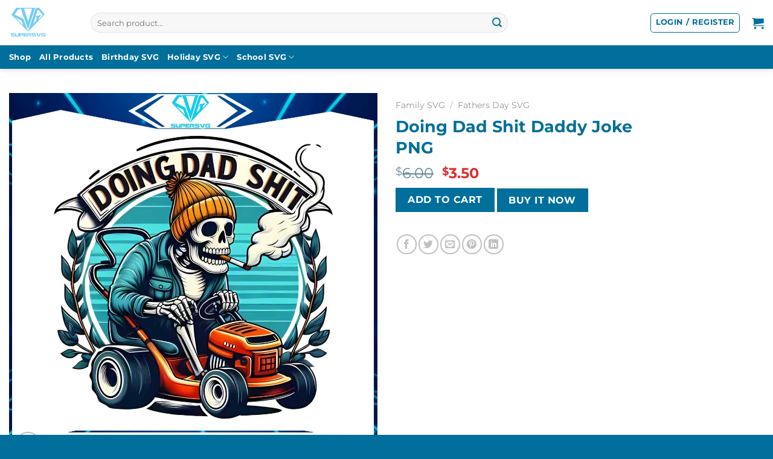

--- FILE ---
content_type: text/html; charset=UTF-8
request_url: https://supersvg.com/product/doing-dad-shit-daddy-joke-png/
body_size: 30809
content:
<!DOCTYPE html>
<html lang="en-US" class="loading-site no-js">
<head>
	<!-- Google tag (gtag.js) -->
<script async src="https://www.googletagmanager.com/gtag/js?id=G-8NLDK3Q23V"></script>
<script>
  window.dataLayer = window.dataLayer || [];
  function gtag(){dataLayer.push(arguments);}
  gtag('js', new Date());

  gtag('config', 'G-8NLDK3Q23V');
</script>
	<meta charset="UTF-8" />
	<link rel="profile" href="http://gmpg.org/xfn/11" />
	<link rel="pingback" href="https://supersvg.com/xmlrpc.php" />

	<script>(function(html){html.className = html.className.replace(/\bno-js\b/,'js')})(document.documentElement);</script>
<meta name='robots' content='index, follow, max-image-preview:large, max-snippet:-1, max-video-preview:-1' />

<!-- Google Tag Manager for WordPress by gtm4wp.com -->
<script data-cfasync="false" data-pagespeed-no-defer>
	var gtm4wp_datalayer_name = "dataLayer";
	var dataLayer = dataLayer || [];
	const gtm4wp_use_sku_instead = 0;
	const gtm4wp_currency = 'USD';
	const gtm4wp_product_per_impression = 10;
	const gtm4wp_clear_ecommerce = false;
	const gtm4wp_datalayer_max_timeout = 2000;
</script>
<!-- End Google Tag Manager for WordPress by gtm4wp.com --><meta name="viewport" content="width=device-width, initial-scale=1" />
	<!-- This site is optimized with the Yoast SEO plugin v26.6 - https://yoast.com/wordpress/plugins/seo/ -->
	<title>Doing Dad Shit Daddy Joke PNG</title>
<link data-rocket-prefetch href="https://www.googletagmanager.com" rel="dns-prefetch">
<link data-rocket-prefetch href="https://s.pinimg.com" rel="dns-prefetch">
<link data-rocket-prefetch href="https://assets.pinterest.com" rel="dns-prefetch">
<link data-rocket-prefetch href="https://challenges.cloudflare.com" rel="dns-prefetch">
<link crossorigin data-rocket-preload as="font" href="https://supersvg.com/wp-content/cache/fonts/1/google-fonts/fonts/s/montserrat/v31/JTUSjIg1_i6t8kCHKm459Wlhyw.woff2" rel="preload">
<link data-wpr-hosted-gf-parameters="family=Montserrat%3Aregular%2C700%2C500%2C700%7CDancing%20Script%3Aregular%2Cregular&display=swap" href="https://supersvg.com/wp-content/cache/fonts/1/google-fonts/css/a/f/4/54cd82d9ff978ee0795bca7609ad3.css" rel="stylesheet"><link rel="preload" data-rocket-preload as="image" href="https://supersvg.com/wp-content/uploads/2024/05/MR-supersvgcom-1505241033-1652024151342-1.jpeg" imagesrcset="https://supersvg.com/wp-content/uploads/2024/05/MR-supersvgcom-1505241033-1652024151342-1.jpeg 1200w, https://supersvg.com/wp-content/uploads/2024/05/MR-supersvgcom-1505241033-1652024151342-1-768x768.jpeg 768w, https://supersvg.com/wp-content/uploads/2024/05/MR-supersvgcom-1505241033-1652024151342-1-800x800.jpeg 800w, https://supersvg.com/wp-content/uploads/2024/05/MR-supersvgcom-1505241033-1652024151342-1-100x100.jpeg 100w" imagesizes="(max-width: 1200px) 100vw, 1200px" fetchpriority="high">
	<meta name="description" content="Doing Dad Shit Daddy Joke PNG Best Digital Designs Files for Cricut Sublimation Files HTV Cameo Instant Download" />
	<link rel="canonical" href="https://supersvg.com/product/doing-dad-shit-daddy-joke-png/" />
	<meta property="og:locale" content="en_US" />
	<meta property="og:type" content="article" />
	<meta property="og:title" content="Doing Dad Shit Daddy Joke PNG" />
	<meta property="og:description" content="Doing Dad Shit Daddy Joke PNG Best Digital Designs Files for Cricut Sublimation Files HTV Cameo Instant Download" />
	<meta property="og:url" content="https://supersvg.com/product/doing-dad-shit-daddy-joke-png/" />
	<meta property="og:site_name" content="SuperSVG" />
	<meta property="article:modified_time" content="2024-05-16T09:19:52+00:00" />
	<meta property="og:image" content="https://supersvg.com/wp-content/uploads/2024/05/MR-supersvgcom-1505241033-1652024151342-1.jpeg" />
	<meta property="og:image:width" content="1200" />
	<meta property="og:image:height" content="1200" />
	<meta property="og:image:type" content="image/jpeg" />
	<meta name="twitter:card" content="summary_large_image" />
	<meta name="twitter:label1" content="Est. reading time" />
	<meta name="twitter:data1" content="2 minutes" />
	<script type="application/ld+json" class="yoast-schema-graph">{"@context":"https://schema.org","@graph":[{"@type":"WebPage","@id":"https://supersvg.com/product/doing-dad-shit-daddy-joke-png/","url":"https://supersvg.com/product/doing-dad-shit-daddy-joke-png/","name":"Doing Dad Shit Daddy Joke PNG","isPartOf":{"@id":"https://supersvg.com/#website"},"primaryImageOfPage":{"@id":"https://supersvg.com/product/doing-dad-shit-daddy-joke-png/#primaryimage"},"image":{"@id":"https://supersvg.com/product/doing-dad-shit-daddy-joke-png/#primaryimage"},"thumbnailUrl":"https://supersvg.com/wp-content/uploads/2024/05/MR-supersvgcom-1505241033-1652024151342-1.jpeg","datePublished":"2024-05-16T08:13:46+00:00","dateModified":"2024-05-16T09:19:52+00:00","description":"Doing Dad Shit Daddy Joke PNG Best Digital Designs Files for Cricut Sublimation Files HTV Cameo Instant Download","breadcrumb":{"@id":"https://supersvg.com/product/doing-dad-shit-daddy-joke-png/#breadcrumb"},"inLanguage":"en-US","potentialAction":[{"@type":"ReadAction","target":["https://supersvg.com/product/doing-dad-shit-daddy-joke-png/"]}]},{"@type":"ImageObject","inLanguage":"en-US","@id":"https://supersvg.com/product/doing-dad-shit-daddy-joke-png/#primaryimage","url":"https://supersvg.com/wp-content/uploads/2024/05/MR-supersvgcom-1505241033-1652024151342-1.jpeg","contentUrl":"https://supersvg.com/wp-content/uploads/2024/05/MR-supersvgcom-1505241033-1652024151342-1.jpeg","width":1200,"height":1200,"caption":"doing-dad-shit-daddy-joke-png"},{"@type":"BreadcrumbList","@id":"https://supersvg.com/product/doing-dad-shit-daddy-joke-png/#breadcrumb","itemListElement":[{"@type":"ListItem","position":1,"name":"Home","item":"https://supersvg.com/"},{"@type":"ListItem","position":2,"name":"Shop","item":"https://supersvg.com/shop/"},{"@type":"ListItem","position":3,"name":"Doing Dad Shit Daddy Joke PNG"}]},{"@type":"WebSite","@id":"https://supersvg.com/#website","url":"https://supersvg.com/","name":"SuperSVG","description":"SVG Files for Cricut &amp; Silhouette","publisher":{"@id":"https://supersvg.com/#organization"},"potentialAction":[{"@type":"SearchAction","target":{"@type":"EntryPoint","urlTemplate":"https://supersvg.com/?s={search_term_string}"},"query-input":{"@type":"PropertyValueSpecification","valueRequired":true,"valueName":"search_term_string"}}],"inLanguage":"en-US"},{"@type":"Organization","@id":"https://supersvg.com/#organization","name":"SuperSVG","url":"https://supersvg.com/","logo":{"@type":"ImageObject","inLanguage":"en-US","@id":"https://supersvg.com/#/schema/logo/image/","url":"https://supersvg.com/wp-content/uploads/2023/05/SuperSVG-Logo.png","contentUrl":"https://supersvg.com/wp-content/uploads/2023/05/SuperSVG-Logo.png","width":4500,"height":5400,"caption":"SuperSVG"},"image":{"@id":"https://supersvg.com/#/schema/logo/image/"}}]}</script>
	<!-- / Yoast SEO plugin. -->


<link rel='dns-prefetch' href='//assets.pinterest.com' />
<link rel='dns-prefetch' href='//fonts.googleapis.com' />
<link href='https://fonts.gstatic.com' crossorigin rel='preconnect' />
<link rel='prefetch' href='https://supersvg.com/wp-content/themes/flatsome/assets/js/flatsome.js?ver=be4456ec53c49e21f6f3' />
<link rel='prefetch' href='https://supersvg.com/wp-content/themes/flatsome/assets/js/chunk.slider.js?ver=3.18.3' />
<link rel='prefetch' href='https://supersvg.com/wp-content/themes/flatsome/assets/js/chunk.popups.js?ver=3.18.3' />
<link rel='prefetch' href='https://supersvg.com/wp-content/themes/flatsome/assets/js/chunk.tooltips.js?ver=3.18.3' />
<link rel='prefetch' href='https://supersvg.com/wp-content/themes/flatsome/assets/js/woocommerce.js?ver=49415fe6a9266f32f1f2' />
<link rel="alternate" type="application/rss+xml" title="SuperSVG &raquo; Feed" href="https://supersvg.com/feed/" />
<link rel="alternate" type="application/rss+xml" title="SuperSVG &raquo; Comments Feed" href="https://supersvg.com/comments/feed/" />
<link rel="alternate" type="application/rss+xml" title="SuperSVG &raquo; Doing Dad Shit Daddy Joke PNG Comments Feed" href="https://supersvg.com/product/doing-dad-shit-daddy-joke-png/feed/" />
<link rel="alternate" title="oEmbed (JSON)" type="application/json+oembed" href="https://supersvg.com/wp-json/oembed/1.0/embed?url=https%3A%2F%2Fsupersvg.com%2Fproduct%2Fdoing-dad-shit-daddy-joke-png%2F" />
<link rel="alternate" title="oEmbed (XML)" type="text/xml+oembed" href="https://supersvg.com/wp-json/oembed/1.0/embed?url=https%3A%2F%2Fsupersvg.com%2Fproduct%2Fdoing-dad-shit-daddy-joke-png%2F&#038;format=xml" />
<style id='wp-img-auto-sizes-contain-inline-css' type='text/css'>
img:is([sizes=auto i],[sizes^="auto," i]){contain-intrinsic-size:3000px 1500px}
/*# sourceURL=wp-img-auto-sizes-contain-inline-css */
</style>
<style id='wp-emoji-styles-inline-css' type='text/css'>

	img.wp-smiley, img.emoji {
		display: inline !important;
		border: none !important;
		box-shadow: none !important;
		height: 1em !important;
		width: 1em !important;
		margin: 0 0.07em !important;
		vertical-align: -0.1em !important;
		background: none !important;
		padding: 0 !important;
	}
/*# sourceURL=wp-emoji-styles-inline-css */
</style>
<style id='wp-block-library-inline-css' type='text/css'>
:root{--wp-block-synced-color:#7a00df;--wp-block-synced-color--rgb:122,0,223;--wp-bound-block-color:var(--wp-block-synced-color);--wp-editor-canvas-background:#ddd;--wp-admin-theme-color:#007cba;--wp-admin-theme-color--rgb:0,124,186;--wp-admin-theme-color-darker-10:#006ba1;--wp-admin-theme-color-darker-10--rgb:0,107,160.5;--wp-admin-theme-color-darker-20:#005a87;--wp-admin-theme-color-darker-20--rgb:0,90,135;--wp-admin-border-width-focus:2px}@media (min-resolution:192dpi){:root{--wp-admin-border-width-focus:1.5px}}.wp-element-button{cursor:pointer}:root .has-very-light-gray-background-color{background-color:#eee}:root .has-very-dark-gray-background-color{background-color:#313131}:root .has-very-light-gray-color{color:#eee}:root .has-very-dark-gray-color{color:#313131}:root .has-vivid-green-cyan-to-vivid-cyan-blue-gradient-background{background:linear-gradient(135deg,#00d084,#0693e3)}:root .has-purple-crush-gradient-background{background:linear-gradient(135deg,#34e2e4,#4721fb 50%,#ab1dfe)}:root .has-hazy-dawn-gradient-background{background:linear-gradient(135deg,#faaca8,#dad0ec)}:root .has-subdued-olive-gradient-background{background:linear-gradient(135deg,#fafae1,#67a671)}:root .has-atomic-cream-gradient-background{background:linear-gradient(135deg,#fdd79a,#004a59)}:root .has-nightshade-gradient-background{background:linear-gradient(135deg,#330968,#31cdcf)}:root .has-midnight-gradient-background{background:linear-gradient(135deg,#020381,#2874fc)}:root{--wp--preset--font-size--normal:16px;--wp--preset--font-size--huge:42px}.has-regular-font-size{font-size:1em}.has-larger-font-size{font-size:2.625em}.has-normal-font-size{font-size:var(--wp--preset--font-size--normal)}.has-huge-font-size{font-size:var(--wp--preset--font-size--huge)}.has-text-align-center{text-align:center}.has-text-align-left{text-align:left}.has-text-align-right{text-align:right}.has-fit-text{white-space:nowrap!important}#end-resizable-editor-section{display:none}.aligncenter{clear:both}.items-justified-left{justify-content:flex-start}.items-justified-center{justify-content:center}.items-justified-right{justify-content:flex-end}.items-justified-space-between{justify-content:space-between}.screen-reader-text{border:0;clip-path:inset(50%);height:1px;margin:-1px;overflow:hidden;padding:0;position:absolute;width:1px;word-wrap:normal!important}.screen-reader-text:focus{background-color:#ddd;clip-path:none;color:#444;display:block;font-size:1em;height:auto;left:5px;line-height:normal;padding:15px 23px 14px;text-decoration:none;top:5px;width:auto;z-index:100000}html :where(.has-border-color){border-style:solid}html :where([style*=border-top-color]){border-top-style:solid}html :where([style*=border-right-color]){border-right-style:solid}html :where([style*=border-bottom-color]){border-bottom-style:solid}html :where([style*=border-left-color]){border-left-style:solid}html :where([style*=border-width]){border-style:solid}html :where([style*=border-top-width]){border-top-style:solid}html :where([style*=border-right-width]){border-right-style:solid}html :where([style*=border-bottom-width]){border-bottom-style:solid}html :where([style*=border-left-width]){border-left-style:solid}html :where(img[class*=wp-image-]){height:auto;max-width:100%}:where(figure){margin:0 0 1em}html :where(.is-position-sticky){--wp-admin--admin-bar--position-offset:var(--wp-admin--admin-bar--height,0px)}@media screen and (max-width:600px){html :where(.is-position-sticky){--wp-admin--admin-bar--position-offset:0px}}

/*# sourceURL=wp-block-library-inline-css */
</style><link data-minify="1" rel='stylesheet' id='wc-blocks-style-css' href='https://supersvg.com/wp-content/cache/min/1/wp-content/plugins/woocommerce/assets/client/blocks/wc-blocks.css?ver=1766030067' type='text/css' media='all' />
<style id='global-styles-inline-css' type='text/css'>
:root{--wp--preset--aspect-ratio--square: 1;--wp--preset--aspect-ratio--4-3: 4/3;--wp--preset--aspect-ratio--3-4: 3/4;--wp--preset--aspect-ratio--3-2: 3/2;--wp--preset--aspect-ratio--2-3: 2/3;--wp--preset--aspect-ratio--16-9: 16/9;--wp--preset--aspect-ratio--9-16: 9/16;--wp--preset--color--black: #000000;--wp--preset--color--cyan-bluish-gray: #abb8c3;--wp--preset--color--white: #ffffff;--wp--preset--color--pale-pink: #f78da7;--wp--preset--color--vivid-red: #cf2e2e;--wp--preset--color--luminous-vivid-orange: #ff6900;--wp--preset--color--luminous-vivid-amber: #fcb900;--wp--preset--color--light-green-cyan: #7bdcb5;--wp--preset--color--vivid-green-cyan: #00d084;--wp--preset--color--pale-cyan-blue: #8ed1fc;--wp--preset--color--vivid-cyan-blue: #0693e3;--wp--preset--color--vivid-purple: #9b51e0;--wp--preset--color--primary: #006f9b;--wp--preset--color--secondary: #006f9b;--wp--preset--color--success: #7a9c59;--wp--preset--color--alert: #b20000;--wp--preset--gradient--vivid-cyan-blue-to-vivid-purple: linear-gradient(135deg,rgb(6,147,227) 0%,rgb(155,81,224) 100%);--wp--preset--gradient--light-green-cyan-to-vivid-green-cyan: linear-gradient(135deg,rgb(122,220,180) 0%,rgb(0,208,130) 100%);--wp--preset--gradient--luminous-vivid-amber-to-luminous-vivid-orange: linear-gradient(135deg,rgb(252,185,0) 0%,rgb(255,105,0) 100%);--wp--preset--gradient--luminous-vivid-orange-to-vivid-red: linear-gradient(135deg,rgb(255,105,0) 0%,rgb(207,46,46) 100%);--wp--preset--gradient--very-light-gray-to-cyan-bluish-gray: linear-gradient(135deg,rgb(238,238,238) 0%,rgb(169,184,195) 100%);--wp--preset--gradient--cool-to-warm-spectrum: linear-gradient(135deg,rgb(74,234,220) 0%,rgb(151,120,209) 20%,rgb(207,42,186) 40%,rgb(238,44,130) 60%,rgb(251,105,98) 80%,rgb(254,248,76) 100%);--wp--preset--gradient--blush-light-purple: linear-gradient(135deg,rgb(255,206,236) 0%,rgb(152,150,240) 100%);--wp--preset--gradient--blush-bordeaux: linear-gradient(135deg,rgb(254,205,165) 0%,rgb(254,45,45) 50%,rgb(107,0,62) 100%);--wp--preset--gradient--luminous-dusk: linear-gradient(135deg,rgb(255,203,112) 0%,rgb(199,81,192) 50%,rgb(65,88,208) 100%);--wp--preset--gradient--pale-ocean: linear-gradient(135deg,rgb(255,245,203) 0%,rgb(182,227,212) 50%,rgb(51,167,181) 100%);--wp--preset--gradient--electric-grass: linear-gradient(135deg,rgb(202,248,128) 0%,rgb(113,206,126) 100%);--wp--preset--gradient--midnight: linear-gradient(135deg,rgb(2,3,129) 0%,rgb(40,116,252) 100%);--wp--preset--font-size--small: 13px;--wp--preset--font-size--medium: 20px;--wp--preset--font-size--large: 36px;--wp--preset--font-size--x-large: 42px;--wp--preset--spacing--20: 0.44rem;--wp--preset--spacing--30: 0.67rem;--wp--preset--spacing--40: 1rem;--wp--preset--spacing--50: 1.5rem;--wp--preset--spacing--60: 2.25rem;--wp--preset--spacing--70: 3.38rem;--wp--preset--spacing--80: 5.06rem;--wp--preset--shadow--natural: 6px 6px 9px rgba(0, 0, 0, 0.2);--wp--preset--shadow--deep: 12px 12px 50px rgba(0, 0, 0, 0.4);--wp--preset--shadow--sharp: 6px 6px 0px rgba(0, 0, 0, 0.2);--wp--preset--shadow--outlined: 6px 6px 0px -3px rgb(255, 255, 255), 6px 6px rgb(0, 0, 0);--wp--preset--shadow--crisp: 6px 6px 0px rgb(0, 0, 0);}:where(body) { margin: 0; }.wp-site-blocks > .alignleft { float: left; margin-right: 2em; }.wp-site-blocks > .alignright { float: right; margin-left: 2em; }.wp-site-blocks > .aligncenter { justify-content: center; margin-left: auto; margin-right: auto; }:where(.is-layout-flex){gap: 0.5em;}:where(.is-layout-grid){gap: 0.5em;}.is-layout-flow > .alignleft{float: left;margin-inline-start: 0;margin-inline-end: 2em;}.is-layout-flow > .alignright{float: right;margin-inline-start: 2em;margin-inline-end: 0;}.is-layout-flow > .aligncenter{margin-left: auto !important;margin-right: auto !important;}.is-layout-constrained > .alignleft{float: left;margin-inline-start: 0;margin-inline-end: 2em;}.is-layout-constrained > .alignright{float: right;margin-inline-start: 2em;margin-inline-end: 0;}.is-layout-constrained > .aligncenter{margin-left: auto !important;margin-right: auto !important;}.is-layout-constrained > :where(:not(.alignleft):not(.alignright):not(.alignfull)){margin-left: auto !important;margin-right: auto !important;}body .is-layout-flex{display: flex;}.is-layout-flex{flex-wrap: wrap;align-items: center;}.is-layout-flex > :is(*, div){margin: 0;}body .is-layout-grid{display: grid;}.is-layout-grid > :is(*, div){margin: 0;}body{padding-top: 0px;padding-right: 0px;padding-bottom: 0px;padding-left: 0px;}a:where(:not(.wp-element-button)){text-decoration: none;}:root :where(.wp-element-button, .wp-block-button__link){background-color: #32373c;border-width: 0;color: #fff;font-family: inherit;font-size: inherit;font-style: inherit;font-weight: inherit;letter-spacing: inherit;line-height: inherit;padding-top: calc(0.667em + 2px);padding-right: calc(1.333em + 2px);padding-bottom: calc(0.667em + 2px);padding-left: calc(1.333em + 2px);text-decoration: none;text-transform: inherit;}.has-black-color{color: var(--wp--preset--color--black) !important;}.has-cyan-bluish-gray-color{color: var(--wp--preset--color--cyan-bluish-gray) !important;}.has-white-color{color: var(--wp--preset--color--white) !important;}.has-pale-pink-color{color: var(--wp--preset--color--pale-pink) !important;}.has-vivid-red-color{color: var(--wp--preset--color--vivid-red) !important;}.has-luminous-vivid-orange-color{color: var(--wp--preset--color--luminous-vivid-orange) !important;}.has-luminous-vivid-amber-color{color: var(--wp--preset--color--luminous-vivid-amber) !important;}.has-light-green-cyan-color{color: var(--wp--preset--color--light-green-cyan) !important;}.has-vivid-green-cyan-color{color: var(--wp--preset--color--vivid-green-cyan) !important;}.has-pale-cyan-blue-color{color: var(--wp--preset--color--pale-cyan-blue) !important;}.has-vivid-cyan-blue-color{color: var(--wp--preset--color--vivid-cyan-blue) !important;}.has-vivid-purple-color{color: var(--wp--preset--color--vivid-purple) !important;}.has-primary-color{color: var(--wp--preset--color--primary) !important;}.has-secondary-color{color: var(--wp--preset--color--secondary) !important;}.has-success-color{color: var(--wp--preset--color--success) !important;}.has-alert-color{color: var(--wp--preset--color--alert) !important;}.has-black-background-color{background-color: var(--wp--preset--color--black) !important;}.has-cyan-bluish-gray-background-color{background-color: var(--wp--preset--color--cyan-bluish-gray) !important;}.has-white-background-color{background-color: var(--wp--preset--color--white) !important;}.has-pale-pink-background-color{background-color: var(--wp--preset--color--pale-pink) !important;}.has-vivid-red-background-color{background-color: var(--wp--preset--color--vivid-red) !important;}.has-luminous-vivid-orange-background-color{background-color: var(--wp--preset--color--luminous-vivid-orange) !important;}.has-luminous-vivid-amber-background-color{background-color: var(--wp--preset--color--luminous-vivid-amber) !important;}.has-light-green-cyan-background-color{background-color: var(--wp--preset--color--light-green-cyan) !important;}.has-vivid-green-cyan-background-color{background-color: var(--wp--preset--color--vivid-green-cyan) !important;}.has-pale-cyan-blue-background-color{background-color: var(--wp--preset--color--pale-cyan-blue) !important;}.has-vivid-cyan-blue-background-color{background-color: var(--wp--preset--color--vivid-cyan-blue) !important;}.has-vivid-purple-background-color{background-color: var(--wp--preset--color--vivid-purple) !important;}.has-primary-background-color{background-color: var(--wp--preset--color--primary) !important;}.has-secondary-background-color{background-color: var(--wp--preset--color--secondary) !important;}.has-success-background-color{background-color: var(--wp--preset--color--success) !important;}.has-alert-background-color{background-color: var(--wp--preset--color--alert) !important;}.has-black-border-color{border-color: var(--wp--preset--color--black) !important;}.has-cyan-bluish-gray-border-color{border-color: var(--wp--preset--color--cyan-bluish-gray) !important;}.has-white-border-color{border-color: var(--wp--preset--color--white) !important;}.has-pale-pink-border-color{border-color: var(--wp--preset--color--pale-pink) !important;}.has-vivid-red-border-color{border-color: var(--wp--preset--color--vivid-red) !important;}.has-luminous-vivid-orange-border-color{border-color: var(--wp--preset--color--luminous-vivid-orange) !important;}.has-luminous-vivid-amber-border-color{border-color: var(--wp--preset--color--luminous-vivid-amber) !important;}.has-light-green-cyan-border-color{border-color: var(--wp--preset--color--light-green-cyan) !important;}.has-vivid-green-cyan-border-color{border-color: var(--wp--preset--color--vivid-green-cyan) !important;}.has-pale-cyan-blue-border-color{border-color: var(--wp--preset--color--pale-cyan-blue) !important;}.has-vivid-cyan-blue-border-color{border-color: var(--wp--preset--color--vivid-cyan-blue) !important;}.has-vivid-purple-border-color{border-color: var(--wp--preset--color--vivid-purple) !important;}.has-primary-border-color{border-color: var(--wp--preset--color--primary) !important;}.has-secondary-border-color{border-color: var(--wp--preset--color--secondary) !important;}.has-success-border-color{border-color: var(--wp--preset--color--success) !important;}.has-alert-border-color{border-color: var(--wp--preset--color--alert) !important;}.has-vivid-cyan-blue-to-vivid-purple-gradient-background{background: var(--wp--preset--gradient--vivid-cyan-blue-to-vivid-purple) !important;}.has-light-green-cyan-to-vivid-green-cyan-gradient-background{background: var(--wp--preset--gradient--light-green-cyan-to-vivid-green-cyan) !important;}.has-luminous-vivid-amber-to-luminous-vivid-orange-gradient-background{background: var(--wp--preset--gradient--luminous-vivid-amber-to-luminous-vivid-orange) !important;}.has-luminous-vivid-orange-to-vivid-red-gradient-background{background: var(--wp--preset--gradient--luminous-vivid-orange-to-vivid-red) !important;}.has-very-light-gray-to-cyan-bluish-gray-gradient-background{background: var(--wp--preset--gradient--very-light-gray-to-cyan-bluish-gray) !important;}.has-cool-to-warm-spectrum-gradient-background{background: var(--wp--preset--gradient--cool-to-warm-spectrum) !important;}.has-blush-light-purple-gradient-background{background: var(--wp--preset--gradient--blush-light-purple) !important;}.has-blush-bordeaux-gradient-background{background: var(--wp--preset--gradient--blush-bordeaux) !important;}.has-luminous-dusk-gradient-background{background: var(--wp--preset--gradient--luminous-dusk) !important;}.has-pale-ocean-gradient-background{background: var(--wp--preset--gradient--pale-ocean) !important;}.has-electric-grass-gradient-background{background: var(--wp--preset--gradient--electric-grass) !important;}.has-midnight-gradient-background{background: var(--wp--preset--gradient--midnight) !important;}.has-small-font-size{font-size: var(--wp--preset--font-size--small) !important;}.has-medium-font-size{font-size: var(--wp--preset--font-size--medium) !important;}.has-large-font-size{font-size: var(--wp--preset--font-size--large) !important;}.has-x-large-font-size{font-size: var(--wp--preset--font-size--x-large) !important;}
/*# sourceURL=global-styles-inline-css */
</style>

<link rel='stylesheet' id='photoswipe-css' href='https://supersvg.com/wp-content/cache/background-css/1/supersvg.com/wp-content/plugins/woocommerce/assets/css/photoswipe/photoswipe.min.css?ver=10.4.3&wpr_t=1767498997' type='text/css' media='all' />
<link rel='stylesheet' id='photoswipe-default-skin-css' href='https://supersvg.com/wp-content/cache/background-css/1/supersvg.com/wp-content/plugins/woocommerce/assets/css/photoswipe/default-skin/default-skin.min.css?ver=10.4.3&wpr_t=1767498997' type='text/css' media='all' />
<style id='woocommerce-inline-inline-css' type='text/css'>
.woocommerce form .form-row .required { visibility: visible; }
/*# sourceURL=woocommerce-inline-inline-css */
</style>
<link rel='stylesheet' id='pinterest-for-woocommerce-pins-css' href='//supersvg.com/wp-content/plugins/pinterest-for-woocommerce/assets/css/frontend/pinterest-for-woocommerce-pins.min.css?ver=1.4.23' type='text/css' media='all' />
<link data-minify="1" rel='stylesheet' id='flatsome-main-css' href='https://supersvg.com/wp-content/cache/background-css/1/supersvg.com/wp-content/cache/min/1/wp-content/themes/flatsome/assets/css/flatsome.css?ver=1766030067&wpr_t=1767498997' type='text/css' media='all' />
<style id='flatsome-main-inline-css' type='text/css'>
@font-face {
				font-family: "fl-icons";
				font-display: block;
				src: url(https://supersvg.com/wp-content/themes/flatsome/assets/css/icons/fl-icons.eot?v=3.18.3);
				src:
					url(https://supersvg.com/wp-content/themes/flatsome/assets/css/icons/fl-icons.eot#iefix?v=3.18.3) format("embedded-opentype"),
					url(https://supersvg.com/wp-content/themes/flatsome/assets/css/icons/fl-icons.woff2?v=3.18.3) format("woff2"),
					url(https://supersvg.com/wp-content/themes/flatsome/assets/css/icons/fl-icons.ttf?v=3.18.3) format("truetype"),
					url(https://supersvg.com/wp-content/themes/flatsome/assets/css/icons/fl-icons.woff?v=3.18.3) format("woff"),
					url(https://supersvg.com/wp-content/themes/flatsome/assets/css/icons/fl-icons.svg?v=3.18.3#fl-icons) format("svg");
			}
/*# sourceURL=flatsome-main-inline-css */
</style>
<link data-minify="1" rel='stylesheet' id='flatsome-shop-css' href='https://supersvg.com/wp-content/cache/min/1/wp-content/themes/flatsome/assets/css/flatsome-shop.css?ver=1766030067' type='text/css' media='all' />
<link rel='stylesheet' id='flatsome-style-css' href='https://supersvg.com/wp-content/themes/flatsome-child/style.css?ver=3.0' type='text/css' media='all' />

<script type="text/javascript" id="asenha-public-js-extra">
/* <![CDATA[ */
var phpVars = {"externalPermalinksEnabled":"1"};
//# sourceURL=asenha-public-js-extra
/* ]]> */
</script>
<script data-minify="1" type="text/javascript" src="https://supersvg.com/wp-content/cache/min/1/wp-content/plugins/admin-site-enhancements-pro/assets/js/external-permalinks.js?ver=1766029898" id="asenha-public-js"></script>
<script type="text/javascript" src="https://supersvg.com/wp-includes/js/jquery/jquery.min.js?ver=3.7.1" id="jquery-core-js"></script>
<script type="text/javascript" src="https://supersvg.com/wp-includes/js/jquery/jquery-migrate.min.js?ver=3.4.1" id="jquery-migrate-js"></script>
<script type="text/javascript" src="https://supersvg.com/wp-content/plugins/woocommerce/assets/js/jquery-blockui/jquery.blockUI.min.js?ver=2.7.0-wc.10.4.3" id="wc-jquery-blockui-js" data-wp-strategy="defer"></script>
<script type="text/javascript" id="wc-add-to-cart-js-extra">
/* <![CDATA[ */
var wc_add_to_cart_params = {"ajax_url":"/wp-admin/admin-ajax.php","wc_ajax_url":"/?wc-ajax=%%endpoint%%","i18n_view_cart":"View cart","cart_url":"https://supersvg.com/cart/","is_cart":"","cart_redirect_after_add":"no"};
//# sourceURL=wc-add-to-cart-js-extra
/* ]]> */
</script>
<script type="text/javascript" src="https://supersvg.com/wp-content/plugins/woocommerce/assets/js/frontend/add-to-cart.min.js?ver=10.4.3" id="wc-add-to-cart-js" defer="defer" data-wp-strategy="defer"></script>
<script type="text/javascript" src="https://supersvg.com/wp-content/plugins/woocommerce/assets/js/photoswipe/photoswipe.min.js?ver=4.1.1-wc.10.4.3" id="wc-photoswipe-js" defer="defer" data-wp-strategy="defer"></script>
<script type="text/javascript" src="https://supersvg.com/wp-content/plugins/woocommerce/assets/js/photoswipe/photoswipe-ui-default.min.js?ver=4.1.1-wc.10.4.3" id="wc-photoswipe-ui-default-js" defer="defer" data-wp-strategy="defer"></script>
<script type="text/javascript" id="wc-single-product-js-extra">
/* <![CDATA[ */
var wc_single_product_params = {"i18n_required_rating_text":"Please select a rating","i18n_rating_options":["1 of 5 stars","2 of 5 stars","3 of 5 stars","4 of 5 stars","5 of 5 stars"],"i18n_product_gallery_trigger_text":"View full-screen image gallery","review_rating_required":"yes","flexslider":{"rtl":false,"animation":"slide","smoothHeight":true,"directionNav":false,"controlNav":"thumbnails","slideshow":false,"animationSpeed":500,"animationLoop":false,"allowOneSlide":false},"zoom_enabled":"","zoom_options":[],"photoswipe_enabled":"1","photoswipe_options":{"shareEl":false,"closeOnScroll":false,"history":false,"hideAnimationDuration":0,"showAnimationDuration":0},"flexslider_enabled":""};
//# sourceURL=wc-single-product-js-extra
/* ]]> */
</script>
<script type="text/javascript" src="https://supersvg.com/wp-content/plugins/woocommerce/assets/js/frontend/single-product.min.js?ver=10.4.3" id="wc-single-product-js" defer="defer" data-wp-strategy="defer"></script>
<script type="text/javascript" src="https://supersvg.com/wp-content/plugins/woocommerce/assets/js/js-cookie/js.cookie.min.js?ver=2.1.4-wc.10.4.3" id="wc-js-cookie-js" data-wp-strategy="defer"></script>
<meta name="generator" content="WordPress 6.9" />
<meta name="generator" content="WooCommerce 10.4.3" />
<link rel='shortlink' href='https://supersvg.com/?p=192712' />

<!-- Google Tag Manager for WordPress by gtm4wp.com -->
<!-- GTM Container placement set to automatic -->
<script data-cfasync="false" data-pagespeed-no-defer>
	var dataLayer_content = {"pagePostType":"product","pagePostType2":"single-product","pagePostAuthor":"Super Admin","productRatingCounts":[],"productAverageRating":0,"productReviewCount":0,"productType":"simple","productIsVariable":0};
	dataLayer.push( dataLayer_content );
</script>
<script data-cfasync="false" data-pagespeed-no-defer>
(function(w,d,s,l,i){w[l]=w[l]||[];w[l].push({'gtm.start':
new Date().getTime(),event:'gtm.js'});var f=d.getElementsByTagName(s)[0],
j=d.createElement(s),dl=l!='dataLayer'?'&l='+l:'';j.async=true;j.src=
'//www.googletagmanager.com/gtm.js?id='+i+dl;f.parentNode.insertBefore(j,f);
})(window,document,'script','dataLayer','GTM-5G2BLSNX');
</script>
<!-- End Google Tag Manager for WordPress by gtm4wp.com --><meta property="og:url" content="https://supersvg.com/product/doing-dad-shit-daddy-joke-png/" /><meta property="og:site_name" content="SuperSVG" /><meta property="og:type" content="og:product" /><meta property="og:title" content="Doing Dad Shit Daddy Joke PNG" /><meta property="og:image" content="https://supersvg.com/wp-content/uploads/2024/05/MR-supersvgcom-1505241033-1652024151342-1.jpeg" /><meta property="product:price:currency" content="USD" /><meta property="product:price:amount" content="3.5" /><meta property="og:price:standard_amount" content="6" /><meta property="og:description" content="Welcome to my Shop – SuperSVG !
Doing Dad Shit Daddy Joke PNG. This SVG vector Design is awesome for your own projects, invitation cards, DIY home decor, shirts, or DIY crafting needs. There are numerous new ideas that we will update on a daily basis. If you require a different design, kindly leave us your favorite image; we are willing to assist you with the entire process.All items are for an instant download containing a PNG of each design. The graphic design is Perfect for cutting vinyl with your printing; tshirt logo…
Doing Dad Shit Daddy Joke PNG:

 	Keep in mind that this is a digital download file – NO physical item is shipped.
 	This product is a digital item which you can use the file to apply on shirts, decals, stickers, mugs, bags, etc.
 	Digital files include with only PNG files
 	Please make sure your computer/laptop or cutting machine is compatible with one or more of the suggested formats before purchasing the file.
 	Please extract the ZIP file after downloading it.

USAGE:
These digital designs are perfect for any party, special holiday, and important event. Firstly, you can use it for decorations, greeting cards or invitations. Secondly, you can use it for label stickers or crafts, and social media banners. Thirdly, you can use it for adverts or scrapbooking. Moreover, you can use it for stationary. In addition, you also can use it for Wallpaper, backgrounds or gift wrap, clothing or printed fabrics. In conclusion, these files are to be used with your electronic cutting machine that will accept the above listed files.PLEASE NOTE:

 	This file is available for personal projects, and commercial uses;
 	Do not resell this files;
 	Do not share this file to public;
 	If you got any problems with the downloaded version, please contact us;
 	If you need another size, different format or different color, please contact us at any time.

All rights to these images belong to the authors. We take payment for drawing, creating and spending time on it.*If you have any questions, feel free to ask us. We will try to clarify everything.Follow me on FACEBOOK: Design Category Thank you for your time!
SuperSVG" /><meta property="og:availability" content="instock" /><style>.bg{opacity: 0; transition: opacity 1s; -webkit-transition: opacity 1s;} .bg-loaded{opacity: 1;}</style><meta name="generator" content="speculation-rules 1.6.0">
	<noscript><style>.woocommerce-product-gallery{ opacity: 1 !important; }</style></noscript>
	<link rel="icon" href="https://supersvg.com/wp-content/uploads/2023/05/cropped-SuperSVG-Logo-32x32.png" sizes="32x32" />
<link rel="icon" href="https://supersvg.com/wp-content/uploads/2023/05/cropped-SuperSVG-Logo-192x192.png" sizes="192x192" />
<link rel="apple-touch-icon" href="https://supersvg.com/wp-content/uploads/2023/05/cropped-SuperSVG-Logo-180x180.png" />
<meta name="msapplication-TileImage" content="https://supersvg.com/wp-content/uploads/2023/05/cropped-SuperSVG-Logo-270x270.png" />
<style id="custom-css" type="text/css">:root {--primary-color: #006f9b;--fs-color-primary: #006f9b;--fs-color-secondary: #006f9b;--fs-color-success: #7a9c59;--fs-color-alert: #b20000;--fs-experimental-link-color: #1e1e1e;--fs-experimental-link-color-hover: #006f9b;}.tooltipster-base {--tooltip-color: #fff;--tooltip-bg-color: #000;}.off-canvas-right .mfp-content, .off-canvas-left .mfp-content {--drawer-width: 300px;}.off-canvas .mfp-content.off-canvas-cart {--drawer-width: 360px;}.container-width, .full-width .ubermenu-nav, .container, .row{max-width: 1420px}.row.row-collapse{max-width: 1390px}.row.row-small{max-width: 1412.5px}.row.row-large{max-width: 1450px}.header-main{height: 75px}#logo img{max-height: 75px}#logo{width:105px;}.header-bottom{min-height: 30px}.header-top{min-height: 30px}.transparent .header-main{height: 265px}.transparent #logo img{max-height: 265px}.has-transparent + .page-title:first-of-type,.has-transparent + #main > .page-title,.has-transparent + #main > div > .page-title,.has-transparent + #main .page-header-wrapper:first-of-type .page-title{padding-top: 315px;}.header.show-on-scroll,.stuck .header-main{height:70px!important}.stuck #logo img{max-height: 70px!important}.search-form{ width: 75%;}.header-bg-color {background-color: rgba(255,255,255,0.9)}.header-bottom {background-color: #006f9b}.header-main .nav > li > a{line-height: 15px }.stuck .header-main .nav > li > a{line-height: 50px }.header-bottom-nav > li > a{line-height: 16px }@media (max-width: 549px) {.header-main{height: 70px}#logo img{max-height: 70px}}.nav-dropdown{font-size:100%}.nav-dropdown-has-arrow li.has-dropdown:after{border-bottom-color: #b6e0ef;}.nav .nav-dropdown{background-color: #b6e0ef}body{color: #006f9b}h1,h2,h3,h4,h5,h6,.heading-font{color: #006f9b;}body{font-size: 100%;}@media screen and (max-width: 549px){body{font-size: 100%;}}body{font-family: Montserrat, sans-serif;}body {font-weight: 500;font-style: normal;}.nav > li > a {font-family: Montserrat, sans-serif;}.mobile-sidebar-levels-2 .nav > li > ul > li > a {font-family: Montserrat, sans-serif;}.nav > li > a,.mobile-sidebar-levels-2 .nav > li > ul > li > a {font-weight: 700;font-style: normal;}h1,h2,h3,h4,h5,h6,.heading-font, .off-canvas-center .nav-sidebar.nav-vertical > li > a{font-family: Montserrat, sans-serif;}h1,h2,h3,h4,h5,h6,.heading-font,.banner h1,.banner h2 {font-weight: 700;font-style: normal;}.alt-font{font-family: "Dancing Script", sans-serif;}.alt-font {font-weight: 400!important;font-style: normal!important;}.breadcrumbs{text-transform: none;}.nav > li > a, .links > li > a{text-transform: none;}.section-title span{text-transform: none;}h3.widget-title,span.widget-title{text-transform: none;}.header:not(.transparent) .header-nav-main.nav > li > a {color: #006f9b;}.header:not(.transparent) .header-bottom-nav.nav > li > a{color: #ffffff;}.star-rating span:before,.star-rating:before, .woocommerce-page .star-rating:before, .stars a:hover:after, .stars a.active:after{color: #f9e338}.price del, .product_list_widget del, del .woocommerce-Price-amount { color: #003c50; }ins .woocommerce-Price-amount { color: #dd3333; }@media screen and (min-width: 550px){.products .box-vertical .box-image{min-width: 800px!important;width: 800px!important;}}.header-main .social-icons,.header-main .cart-icon strong,.header-main .menu-title,.header-main .header-button > .button.is-outline,.header-main .nav > li > a > i:not(.icon-angle-down){color: #006f9b!important;}.header-main .header-button > .button.is-outline,.header-main .cart-icon strong:after,.header-main .cart-icon strong{border-color: #006f9b!important;}.header-main .header-button > .button:not(.is-outline){background-color: #006f9b!important;}.header-main .current-dropdown .cart-icon strong,.header-main .header-button > .button:hover,.header-main .header-button > .button:hover i,.header-main .header-button > .button:hover span{color:#FFF!important;}.header-main .menu-title:hover,.header-main .social-icons a:hover,.header-main .header-button > .button.is-outline:hover,.header-main .nav > li > a:hover > i:not(.icon-angle-down){color: #006f9b!important;}.header-main .current-dropdown .cart-icon strong,.header-main .header-button > .button:hover{background-color: #006f9b!important;}.header-main .current-dropdown .cart-icon strong:after,.header-main .current-dropdown .cart-icon strong,.header-main .header-button > .button:hover{border-color: #006f9b!important;}.footer-1{background-color: rgba(153,218,239,0.51)}.footer-2{background-color: #ffffff}.absolute-footer, html{background-color: #006f9b}button[name='update_cart'] { display: none; }.nav-vertical-fly-out > li + li {border-top-width: 1px; border-top-style: solid;}/* Custom CSS */.callout.badge.badge-circle {display: none;}.label-new.menu-item > a:after{content:"New";}.label-hot.menu-item > a:after{content:"Hot";}.label-sale.menu-item > a:after{content:"Sale";}.label-popular.menu-item > a:after{content:"Popular";}</style><noscript><style id="rocket-lazyload-nojs-css">.rll-youtube-player, [data-lazy-src]{display:none !important;}</style></noscript><style id="wpr-lazyload-bg-container"></style><style id="wpr-lazyload-bg-exclusion"></style>
<noscript>
<style id="wpr-lazyload-bg-nostyle">button.pswp__button{--wpr-bg-f59c3633-425f-45ed-9cd7-e3cb6cab4cf7: url('https://supersvg.com/wp-content/plugins/woocommerce/assets/css/photoswipe/default-skin/default-skin.png');}.pswp__button,.pswp__button--arrow--left:before,.pswp__button--arrow--right:before{--wpr-bg-2e6f3730-be84-4a26-b976-2dcd2bd72cc5: url('https://supersvg.com/wp-content/plugins/woocommerce/assets/css/photoswipe/default-skin/default-skin.png');}.pswp__preloader--active .pswp__preloader__icn{--wpr-bg-e809d91f-36f8-4066-b16a-dc56c50120c8: url('https://supersvg.com/wp-content/plugins/woocommerce/assets/css/photoswipe/default-skin/preloader.gif');}.pswp--svg .pswp__button,.pswp--svg .pswp__button--arrow--left:before,.pswp--svg .pswp__button--arrow--right:before{--wpr-bg-29f3de81-e3c4-4ef5-8879-33e7ff28335c: url('https://supersvg.com/wp-content/plugins/woocommerce/assets/css/photoswipe/default-skin/default-skin.svg');}.fancy-underline:after{--wpr-bg-5ae5a228-d83a-49b4-bfed-7415555fd22a: url('https://supersvg.com/wp-content/themes/flatsome/assets/img/underline.png');}.slider-style-shadow .flickity-slider>:before{--wpr-bg-591b3830-0700-4b1e-9b29-0dad7c92071c: url('https://supersvg.com/wp-content/themes/flatsome/assets/img/shadow@2x.png');}</style>
</noscript>
<script type="application/javascript">const rocket_pairs = [{"selector":"button.pswp__button","style":"button.pswp__button{--wpr-bg-f59c3633-425f-45ed-9cd7-e3cb6cab4cf7: url('https:\/\/supersvg.com\/wp-content\/plugins\/woocommerce\/assets\/css\/photoswipe\/default-skin\/default-skin.png');}","hash":"f59c3633-425f-45ed-9cd7-e3cb6cab4cf7","url":"https:\/\/supersvg.com\/wp-content\/plugins\/woocommerce\/assets\/css\/photoswipe\/default-skin\/default-skin.png"},{"selector":".pswp__button,.pswp__button--arrow--left,.pswp__button--arrow--right","style":".pswp__button,.pswp__button--arrow--left:before,.pswp__button--arrow--right:before{--wpr-bg-2e6f3730-be84-4a26-b976-2dcd2bd72cc5: url('https:\/\/supersvg.com\/wp-content\/plugins\/woocommerce\/assets\/css\/photoswipe\/default-skin\/default-skin.png');}","hash":"2e6f3730-be84-4a26-b976-2dcd2bd72cc5","url":"https:\/\/supersvg.com\/wp-content\/plugins\/woocommerce\/assets\/css\/photoswipe\/default-skin\/default-skin.png"},{"selector":".pswp__preloader--active .pswp__preloader__icn","style":".pswp__preloader--active .pswp__preloader__icn{--wpr-bg-e809d91f-36f8-4066-b16a-dc56c50120c8: url('https:\/\/supersvg.com\/wp-content\/plugins\/woocommerce\/assets\/css\/photoswipe\/default-skin\/preloader.gif');}","hash":"e809d91f-36f8-4066-b16a-dc56c50120c8","url":"https:\/\/supersvg.com\/wp-content\/plugins\/woocommerce\/assets\/css\/photoswipe\/default-skin\/preloader.gif"},{"selector":".pswp--svg .pswp__button,.pswp--svg .pswp__button--arrow--left,.pswp--svg .pswp__button--arrow--right","style":".pswp--svg .pswp__button,.pswp--svg .pswp__button--arrow--left:before,.pswp--svg .pswp__button--arrow--right:before{--wpr-bg-29f3de81-e3c4-4ef5-8879-33e7ff28335c: url('https:\/\/supersvg.com\/wp-content\/plugins\/woocommerce\/assets\/css\/photoswipe\/default-skin\/default-skin.svg');}","hash":"29f3de81-e3c4-4ef5-8879-33e7ff28335c","url":"https:\/\/supersvg.com\/wp-content\/plugins\/woocommerce\/assets\/css\/photoswipe\/default-skin\/default-skin.svg"},{"selector":".fancy-underline","style":".fancy-underline:after{--wpr-bg-5ae5a228-d83a-49b4-bfed-7415555fd22a: url('https:\/\/supersvg.com\/wp-content\/themes\/flatsome\/assets\/img\/underline.png');}","hash":"5ae5a228-d83a-49b4-bfed-7415555fd22a","url":"https:\/\/supersvg.com\/wp-content\/themes\/flatsome\/assets\/img\/underline.png"},{"selector":".slider-style-shadow .flickity-slider>*","style":".slider-style-shadow .flickity-slider>:before{--wpr-bg-591b3830-0700-4b1e-9b29-0dad7c92071c: url('https:\/\/supersvg.com\/wp-content\/themes\/flatsome\/assets\/img\/shadow@2x.png');}","hash":"591b3830-0700-4b1e-9b29-0dad7c92071c","url":"https:\/\/supersvg.com\/wp-content\/themes\/flatsome\/assets\/img\/shadow@2x.png"}]; const rocket_excluded_pairs = [];</script><meta name="generator" content="WP Rocket 3.20.1.1" data-wpr-features="wpr_lazyload_css_bg_img wpr_minify_js wpr_lazyload_images wpr_lazyload_iframes wpr_preconnect_external_domains wpr_auto_preload_fonts wpr_oci wpr_minify_css wpr_preload_links wpr_host_fonts_locally wpr_desktop" /></head>

<body class="wp-singular product-template-default single single-product postid-192712 wp-theme-flatsome wp-child-theme-flatsome-child theme-flatsome woocommerce woocommerce-page woocommerce-no-js header-shadow lightbox nav-dropdown-has-arrow nav-dropdown-has-shadow mobile-submenu-toggle">


<!-- GTM Container placement set to automatic -->
<!-- Google Tag Manager (noscript) -->
				<noscript><iframe src="https://www.googletagmanager.com/ns.html?id=GTM-5G2BLSNX" height="0" width="0" style="display:none;visibility:hidden" aria-hidden="true"></iframe></noscript>
<!-- End Google Tag Manager (noscript) -->
<a class="skip-link screen-reader-text" href="#main">Skip to content</a>

<div  id="wrapper">

	
	<header  id="header" class="header has-sticky sticky-jump">
		<div  class="header-wrapper">
			<div id="masthead" class="header-main ">
      <div class="header-inner flex-row container logo-left medium-logo-center" role="navigation">

          <!-- Logo -->
          <div id="logo" class="flex-col logo">
            
<!-- Header logo -->
<a href="https://supersvg.com/" title="SuperSVG - SVG Files for Cricut &amp; Silhouette" rel="home">
		<img width="1000" height="1200" src="https://supersvg.com/wp-content/uploads/2023/05/SuperSVG-Logo-1000x1200.png" class="header_logo header-logo" alt="SuperSVG"/><img  width="1000" height="1200" src="https://supersvg.com/wp-content/uploads/2023/05/SuperSVG-Logo-1000x1200.png" class="header-logo-dark" alt="SuperSVG"/></a>
          </div>

          <!-- Mobile Left Elements -->
          <div class="flex-col show-for-medium flex-left">
            <ul class="mobile-nav nav nav-left ">
              <li class="nav-icon has-icon">
  		<a href="#" data-open="#main-menu" data-pos="left" data-bg="main-menu-overlay" data-color="dark" class="is-small" aria-label="Menu" aria-controls="main-menu" aria-expanded="false">

		  <i class="icon-menu" ></i>
		  		</a>
	</li>
            </ul>
          </div>

          <!-- Left Elements -->
          <div class="flex-col hide-for-medium flex-left
            flex-grow">
            <ul class="header-nav header-nav-main nav nav-left  nav-size-large nav-spacing-medium" >
              <li class="header-search-form search-form html relative has-icon">
	<div class="header-search-form-wrapper">
		<div class="searchform-wrapper ux-search-box relative form-flat is-normal"><form role="search" method="get" class="searchform" action="https://supersvg.com/">
	<div class="flex-row relative">
						<div class="flex-col flex-grow">
			<label class="screen-reader-text" for="woocommerce-product-search-field-0">Search for:</label>
			<input type="search" id="woocommerce-product-search-field-0" class="search-field mb-0" placeholder="Search product..." value="" name="s" />
			<input type="hidden" name="post_type" value="product" />
					</div>
		<div class="flex-col">
			<button type="submit" value="Search" class="ux-search-submit submit-button secondary button  icon mb-0" aria-label="Submit">
				<i class="icon-search" ></i>			</button>
		</div>
	</div>
	<div class="live-search-results text-left z-top"></div>
</form>
</div>	</div>
</li>
            </ul>
          </div>

          <!-- Right Elements -->
          <div class="flex-col hide-for-medium flex-right">
            <ul class="header-nav header-nav-main nav nav-right  nav-size-large nav-spacing-medium">
              <li class="account-item has-icon
    "
>
<div class="header-button">
<a href="https://supersvg.com/my-account/"
    class="nav-top-link nav-top-not-logged-in icon button round is-outline is-small"
    data-open="#login-form-popup"  >
    <span>
    Login     / Register  </span>
  
</a>

</div>

</li>
<li class="cart-item has-icon">

<a href="https://supersvg.com/cart/" class="header-cart-link is-small" title="Cart" >


    <i class="icon-shopping-cart"
    data-icon-label="0">
  </i>
  </a>


</li>
            </ul>
          </div>

          <!-- Mobile Right Elements -->
          <div class="flex-col show-for-medium flex-right">
            <ul class="mobile-nav nav nav-right ">
              <li class="header-search header-search-dropdown has-icon has-dropdown menu-item-has-children">
		<a href="#" aria-label="Search" class="is-small"><i class="icon-search" ></i></a>
		<ul class="nav-dropdown nav-dropdown-simple">
	 	<li class="header-search-form search-form html relative has-icon">
	<div class="header-search-form-wrapper">
		<div class="searchform-wrapper ux-search-box relative form-flat is-normal"><form role="search" method="get" class="searchform" action="https://supersvg.com/">
	<div class="flex-row relative">
						<div class="flex-col flex-grow">
			<label class="screen-reader-text" for="woocommerce-product-search-field-1">Search for:</label>
			<input type="search" id="woocommerce-product-search-field-1" class="search-field mb-0" placeholder="Search product..." value="" name="s" />
			<input type="hidden" name="post_type" value="product" />
					</div>
		<div class="flex-col">
			<button type="submit" value="Search" class="ux-search-submit submit-button secondary button  icon mb-0" aria-label="Submit">
				<i class="icon-search" ></i>			</button>
		</div>
	</div>
	<div class="live-search-results text-left z-top"></div>
</form>
</div>	</div>
</li>
	</ul>
</li>
<li class="cart-item has-icon">


		<a href="https://supersvg.com/cart/" class="header-cart-link is-small" title="Cart" >

    <i class="icon-shopping-cart"
    data-icon-label="0">
  </i>
  </a>

</li>
            </ul>
          </div>

      </div>

      </div>
<div id="wide-nav" class="header-bottom wide-nav nav-dark hide-for-medium">
    <div class="flex-row container">

                        <div class="flex-col hide-for-medium flex-left">
                <ul class="nav header-nav header-bottom-nav nav-left  nav-uppercase">
                    <li id="menu-item-138478" class="menu-item menu-item-type-post_type menu-item-object-page current_page_parent menu-item-138478 menu-item-design-default"><a href="https://supersvg.com/shop/" class="nav-top-link">Shop</a></li>
<li id="menu-item-138479" class="menu-item menu-item-type-taxonomy menu-item-object-product_cat current-product-ancestor current-menu-parent current-product-parent menu-item-138479 active menu-item-design-default"><a href="https://supersvg.com/product-category/all-products/" class="nav-top-link">All Products</a></li>
<li id="menu-item-139298" class="menu-item menu-item-type-taxonomy menu-item-object-product_cat menu-item-139298 menu-item-design-default"><a href="https://supersvg.com/product-category/birthday-svg/" class="nav-top-link">Birthday SVG</a></li>
<li id="menu-item-139299" class="menu-item menu-item-type-taxonomy menu-item-object-product_cat menu-item-has-children menu-item-139299 menu-item-design-default has-dropdown"><a href="https://supersvg.com/product-category/holiday-svg/" class="nav-top-link" aria-expanded="false" aria-haspopup="menu">Holiday SVG<i class="icon-angle-down" ></i></a>
<ul class="sub-menu nav-dropdown nav-dropdown-simple">
	<li id="menu-item-139301" class="menu-item menu-item-type-taxonomy menu-item-object-product_cat menu-item-139301"><a href="https://supersvg.com/product-category/holiday-svg/halloween-graphics/">Halloween Graphics</a></li>
	<li id="menu-item-139302" class="menu-item menu-item-type-taxonomy menu-item-object-product_cat menu-item-139302"><a href="https://supersvg.com/product-category/holiday-svg/halloween-svg/">Halloween SVG</a></li>
	<li id="menu-item-139300" class="menu-item menu-item-type-taxonomy menu-item-object-product_cat menu-item-139300"><a href="https://supersvg.com/product-category/holiday-svg/christmas-svg/">Christmas SVG</a></li>
</ul>
</li>
<li id="menu-item-139303" class="menu-item menu-item-type-taxonomy menu-item-object-product_cat menu-item-has-children menu-item-139303 menu-item-design-default has-dropdown"><a href="https://supersvg.com/product-category/holiday-svg/school-svg/" class="nav-top-link" aria-expanded="false" aria-haspopup="menu">School SVG<i class="icon-angle-down" ></i></a>
<ul class="sub-menu nav-dropdown nav-dropdown-simple">
	<li id="menu-item-139304" class="menu-item menu-item-type-taxonomy menu-item-object-product_cat menu-item-139304"><a href="https://supersvg.com/product-category/holiday-svg/school-svg/back-to-school-svg/">Back to school SVG</a></li>
	<li id="menu-item-139305" class="menu-item menu-item-type-taxonomy menu-item-object-product_cat menu-item-139305"><a href="https://supersvg.com/product-category/holiday-svg/teachers-svg/">Teachers SVG</a></li>
</ul>
</li>
                </ul>
            </div>
            
            
                        <div class="flex-col hide-for-medium flex-right flex-grow">
              <ul class="nav header-nav header-bottom-nav nav-right  nav-uppercase">
                                 </ul>
            </div>
            
            
    </div>
</div>

<div class="header-bg-container fill"><div class="header-bg-image fill"></div><div class="header-bg-color fill"></div></div>		</div>
	</header>

	
	<main  id="main" class="">

	<div  class="shop-container">

		
			<div class="container">
	<div  class="woocommerce-notices-wrapper"></div></div>
<div id="product-192712" class="product type-product post-192712 status-publish first instock product_cat-all-products product_cat-fathers-day-svg product_tag-doing-dad-shit-svg has-post-thumbnail sale downloadable sold-individually taxable shipping-taxable purchasable product-type-simple">
	<div class="product-container">

<div class="product-main">
	<div class="row content-row mb-0">

		<div class="product-gallery col large-6">
		
<div class="product-images relative mb-half has-hover woocommerce-product-gallery woocommerce-product-gallery--with-images woocommerce-product-gallery--columns-4 images" data-columns="4">

  <div class="badge-container is-larger absolute left top z-1">

</div>

  <div class="image-tools absolute top show-on-hover right z-3">
      </div>

  <div class="woocommerce-product-gallery__wrapper product-gallery-slider slider slider-nav-small mb-half"
        data-flickity-options='{
                "cellAlign": "center",
                "wrapAround": true,
                "autoPlay": false,
                "prevNextButtons":true,
                "adaptiveHeight": true,
                "imagesLoaded": true,
                "lazyLoad": 1,
                "dragThreshold" : 15,
                "pageDots": false,
                "rightToLeft": false       }'>
    <div data-thumb="https://supersvg.com/wp-content/uploads/2024/05/MR-supersvgcom-1505241033-1652024151342-1-100x100.jpeg" data-thumb-alt="doing-dad-shit-daddy-joke-png" class="woocommerce-product-gallery__image slide first"><a href="https://supersvg.com/wp-content/uploads/2024/05/MR-supersvgcom-1505241033-1652024151342-1.jpeg"><img width="1200" height="1200" src="https://supersvg.com/wp-content/uploads/2024/05/MR-supersvgcom-1505241033-1652024151342-1.jpeg" class="wp-post-image skip-lazy" alt="doing-dad-shit-daddy-joke-png" data-caption="" data-src="https://supersvg.com/wp-content/uploads/2024/05/MR-supersvgcom-1505241033-1652024151342-1.jpeg" data-large_image="https://supersvg.com/wp-content/uploads/2024/05/MR-supersvgcom-1505241033-1652024151342-1.jpeg" data-large_image_width="1200" data-large_image_height="1200" decoding="async" fetchpriority="high" srcset="https://supersvg.com/wp-content/uploads/2024/05/MR-supersvgcom-1505241033-1652024151342-1.jpeg 1200w, https://supersvg.com/wp-content/uploads/2024/05/MR-supersvgcom-1505241033-1652024151342-1-768x768.jpeg 768w, https://supersvg.com/wp-content/uploads/2024/05/MR-supersvgcom-1505241033-1652024151342-1-800x800.jpeg 800w, https://supersvg.com/wp-content/uploads/2024/05/MR-supersvgcom-1505241033-1652024151342-1-100x100.jpeg 100w" sizes="(max-width: 1200px) 100vw, 1200px" /></a></div>  </div>

  <div class="image-tools absolute bottom left z-3">
        <a href="#product-zoom" class="zoom-button button is-outline circle icon tooltip hide-for-small" title="Zoom">
      <i class="icon-expand" ></i>    </a>
   </div>
</div>

		</div>

		<div class="product-info summary col-fit col entry-summary product-summary">
			<nav class="woocommerce-breadcrumb breadcrumbs "><a href="https://supersvg.com/product-category/family-svg/">Family SVG</a> <span class="divider">&#47;</span> <a href="https://supersvg.com/product-category/family-svg/fathers-day-svg/">Fathers Day SVG</a></nav><h1 class="product-title product_title entry-title">
	Doing Dad Shit Daddy Joke PNG</h1>

<div class="price-wrapper">
	<p class="price product-page-price price-on-sale">
  <del aria-hidden="true"><span class="woocommerce-Price-amount amount"><bdi><span class="woocommerce-Price-currencySymbol">&#36;</span>6.00</bdi></span></del> <span class="screen-reader-text">Original price was: &#036;6.00.</span><ins aria-hidden="true"><span class="woocommerce-Price-amount amount"><bdi><span class="woocommerce-Price-currencySymbol">&#36;</span>3.50</bdi></span></ins><span class="screen-reader-text">Current price is: &#036;3.50.</span></p>
</div>
 
	
	<form class="cart" action="https://supersvg.com/product/doing-dad-shit-daddy-joke-png/" method="post" enctype='multipart/form-data'>
		
			<div class="ux-quantity quantity buttons_added hidden">
		<input type="button" value="-" class="ux-quantity__button ux-quantity__button--minus button minus is-form">				<label class="screen-reader-text" for="quantity_695a2b4591c7b">Doing Dad Shit Daddy Joke PNG quantity</label>
		<input
			type="hidden"
						id="quantity_695a2b4591c7b"
			class="input-text qty text"
			name="quantity"
			value="1"
			aria-label="Product quantity"
			size="4"
			min="1"
			max="1"
							step="1"
				placeholder=""
				inputmode="numeric"
				autocomplete="off"
					/>
				<input type="button" value="+" class="ux-quantity__button ux-quantity__button--plus button plus is-form">	</div>
	
		<button type="submit" name="add-to-cart" value="192712" class="single_add_to_cart_button button alt">Add to cart</button>

		<input type="hidden" name="gtm4wp_product_data" value="{&quot;internal_id&quot;:192712,&quot;item_id&quot;:192712,&quot;item_name&quot;:&quot;Doing Dad Shit Daddy Joke PNG&quot;,&quot;sku&quot;:&quot;1505241033&quot;,&quot;price&quot;:3.5,&quot;stocklevel&quot;:null,&quot;stockstatus&quot;:&quot;instock&quot;,&quot;google_business_vertical&quot;:&quot;retail&quot;,&quot;item_category&quot;:&quot;Fathers Day SVG&quot;,&quot;id&quot;:192712}" />
    <style>
        .devvn-quickbuy button.single_add_to_cart_button.loading:after {
            display: none;
        }
        .devvn-quickbuy button.single_add_to_cart_button.button.alt.loading {
            color: #fff;
            pointer-events: none !important;
        }
        .devvn-quickbuy button.buy_now_button {
            position: relative;
            color: rgba(255,255,255,0.05);
        }
        .devvn-quickbuy button.buy_now_button:after {
            animation: spin 500ms infinite linear;
            border: 2px solid #fff;
            border-radius: 32px;
            border-right-color: transparent !important;
            border-top-color: transparent !important;
            content: "";
            display: block;
            height: 16px;
            top: 50%;
            margin-top: -8px;
            left: 50%;
            margin-left: -8px;
            position: absolute;
            width: 16px;
        }
    </style>
    <button type="button" class="button buy_now_button">
        BUY IT NOW    </button>
    <input type="hidden" name="is_buy_now" class="is_buy_now" value="0" autocomplete="off"/>
    <script>
        jQuery(document).ready(function(){
            jQuery('body').on('click', '.buy_now_button', function(e){
                e.preventDefault();
                var thisParent = jQuery(this).parents('form.cart');
                if(jQuery('.single_add_to_cart_button', thisParent).hasClass('disabled')) {
                    jQuery('.single_add_to_cart_button', thisParent).trigger('click');
                    return false;
                }
                thisParent.addClass('devvn-quickbuy');
                jQuery('.is_buy_now', thisParent).val('1');
                jQuery('.single_add_to_cart_button', thisParent).trigger('click');
            });
        });
    </script>
    	</form>

	
<div class="social-icons share-icons share-row relative" ><a href="whatsapp://send?text=Doing%20Dad%20Shit%20Daddy%20Joke%20PNG - https://supersvg.com/product/doing-dad-shit-daddy-joke-png/" data-action="share/whatsapp/share" class="icon button circle is-outline tooltip whatsapp show-for-medium" title="Share on WhatsApp" aria-label="Share on WhatsApp" ><i class="icon-whatsapp" ></i></a><a href="https://www.facebook.com/sharer.php?u=https://supersvg.com/product/doing-dad-shit-daddy-joke-png/" data-label="Facebook" onclick="window.open(this.href,this.title,'width=500,height=500,top=300px,left=300px'); return false;" target="_blank" class="icon button circle is-outline tooltip facebook" title="Share on Facebook" aria-label="Share on Facebook" rel="noopener nofollow" ><i class="icon-facebook" ></i></a><a href="https://twitter.com/share?url=https://supersvg.com/product/doing-dad-shit-daddy-joke-png/" onclick="window.open(this.href,this.title,'width=500,height=500,top=300px,left=300px'); return false;" target="_blank" class="icon button circle is-outline tooltip twitter" title="Share on Twitter" aria-label="Share on Twitter" rel="noopener nofollow" ><i class="icon-twitter" ></i></a><a href="mailto:?subject=Doing%20Dad%20Shit%20Daddy%20Joke%20PNG&body=Check%20this%20out%3A%20https%3A%2F%2Fsupersvg.com%2Fproduct%2Fdoing-dad-shit-daddy-joke-png%2F" class="icon button circle is-outline tooltip email" title="Email to a Friend" aria-label="Email to a Friend" rel="nofollow" ><i class="icon-envelop" ></i></a><a href="https://pinterest.com/pin/create/button?url=https://supersvg.com/product/doing-dad-shit-daddy-joke-png/&media=https://supersvg.com/wp-content/uploads/2024/05/MR-supersvgcom-1505241033-1652024151342-1.jpeg&description=Doing%20Dad%20Shit%20Daddy%20Joke%20PNG" onclick="window.open(this.href,this.title,'width=500,height=500,top=300px,left=300px'); return false;" target="_blank" class="icon button circle is-outline tooltip pinterest" title="Pin on Pinterest" aria-label="Pin on Pinterest" rel="noopener nofollow" ><i class="icon-pinterest" ></i></a><a href="https://www.linkedin.com/shareArticle?mini=true&url=https://supersvg.com/product/doing-dad-shit-daddy-joke-png/&title=Doing%20Dad%20Shit%20Daddy%20Joke%20PNG" onclick="window.open(this.href,this.title,'width=500,height=500,top=300px,left=300px'); return false;" target="_blank" class="icon button circle is-outline tooltip linkedin" title="Share on LinkedIn" aria-label="Share on LinkedIn" rel="noopener nofollow" ><i class="icon-linkedin" ></i></a></div>
		</div>


		<div id="product-sidebar" class="col large-2 hide-for-medium product-sidebar-small">
					</div>

	</div>
</div>

<div class="product-footer">
	<div class="container">
		
	<div class="woocommerce-tabs wc-tabs-wrapper container tabbed-content">
		<ul class="tabs wc-tabs product-tabs small-nav-collapse nav nav-uppercase nav-line nav-left" role="tablist">
							<li class="description_tab active" id="tab-title-description" role="presentation">
					<a href="#tab-description" role="tab" aria-selected="true" aria-controls="tab-description">
						Description					</a>
				</li>
											<li class="reviews_tab " id="tab-title-reviews" role="presentation">
					<a href="#tab-reviews" role="tab" aria-selected="false" aria-controls="tab-reviews" tabindex="-1">
						Reviews (0)					</a>
				</li>
									</ul>
		<div class="tab-panels">
							<div class="woocommerce-Tabs-panel woocommerce-Tabs-panel--description panel entry-content active" id="tab-description" role="tabpanel" aria-labelledby="tab-title-description">
										

<h2><b>Welcome to my Shop –</b><a href="https://supersvg.com/"><b> SuperSVG</b></a><b> !</b></h2>
<p><b>Doing Dad Shit Daddy Joke PNG.</b><span style="font-weight: 400;"> This </span><b><i>SVG vector Design</i></b><span style="font-weight: 400;"> is awesome for your own</span><b><i> projects, invitation cards, DIY home decor, shirts, or DIY crafting needs</i></b><span style="font-weight: 400;">. There are numerous new ideas that we will update on a daily basis. If you require a different design, kindly leave us your favorite image; we are willing to assist you with the entire process.</span><span style="font-weight: 400;">All items are for an </span><b><i>instant download </i></b><span style="font-weight: 400;">containing a</span><b><i> PNG </i></b><span style="font-weight: 400;">of each design. The</span><b><i> graphic design</i></b><span style="font-weight: 400;"> is Perfect for </span><i><span style="font-weight: 400;">cutting vinyl with your printing; tshirt logo…</span></i></p>
<h3><b><i>Doing Dad Shit Daddy Joke PNG:</i></b></h3>
<ul>
<li style="font-weight: 400;"><span style="font-weight: 400;">Keep in mind that this is a</span><i><span style="font-weight: 400;"> digital download file</span></i><span style="font-weight: 400;"> – NO physical item is shipped.</span></li>
<li style="font-weight: 400;"><span style="font-weight: 400;">This product is a digital item which you can use the file to apply on shirts, decals, stickers, mugs, bags, etc.</span></li>
<li style="font-weight: 400;"><span style="font-weight: 400;">Digital files include with only PNG files</span></li>
<li style="font-weight: 400;"><span style="font-weight: 400;">Please make sure your computer/laptop or cutting machine is compatible with one or more of the suggested formats before purchasing the file.</span></li>
<li style="font-weight: 400;"><span style="font-weight: 400;">Please extract the ZIP file after downloading it.</span></li>
</ul>
<h4><b>USAGE:</b></h4>
<p><span style="font-weight: 400;">These digital designs are perfect for</span><i><span style="font-weight: 400;"> any party, special holiday, and important event</span></i><span style="font-weight: 400;">. Firstly, you can use it for decorations, greeting cards or invitations. Secondly, you can use it for label stickers or crafts, and social media banners. Thirdly, you can use it for adverts or scrapbooking. Moreover, you can use it for stationary. In addition, you also can use it for Wallpaper, backgrounds or gift wrap, clothing or printed fabrics. </span><span style="font-weight: 400;">In conclusion, these files are to be used with your electronic cutting machine that will accept the above listed files.</span><b>PLEASE NOTE:</b></p>
<ul>
<li style="font-weight: 400;"><b>This file is available for personal projects, and commercial uses;</b></li>
<li style="font-weight: 400;"><span style="font-weight: 400;">Do not resell this files;</span></li>
<li style="font-weight: 400;"><span style="font-weight: 400;">Do not share this file to public;</span></li>
<li style="font-weight: 400;"><span style="font-weight: 400;">If you got any problems with the downloaded version, please contact us;</span></li>
<li style="font-weight: 400;"><span style="font-weight: 400;">If you need another size, different format or different color, please contact us at any time.</span></li>
</ul>
<p><b><i>All rights to these images belong to the authors. We take payment for drawing, creating and spending time on it.</i></b><span style="font-weight: 400;">*If you have any questions, feel free to ask us. We will try to clarify everything.</span><span style="font-weight: 400;">Follow me on </span><a href="https://www.facebook.com/groups/designcategory247"><span style="font-weight: 400;">FACEBOOK</span></a><span style="font-weight: 400;">: </span><a href="https://www.facebook.com/DesignCategory"><b>Design Category</b> </a><i><span style="font-weight: 400;">Thank you for your time!</span></i></p>
<h2><a href="https://supersvg.com/"><b>SuperSVG</b></a></h2>
				</div>
											<div class="woocommerce-Tabs-panel woocommerce-Tabs-panel--reviews panel entry-content " id="tab-reviews" role="tabpanel" aria-labelledby="tab-title-reviews">
										<div id="reviews" class="woocommerce-Reviews row">
	<div id="comments" class="col large-12">
		<h3 class="woocommerce-Reviews-title normal">
			Reviews		</h3>

					<p class="woocommerce-noreviews">There are no reviews yet.</p>
			</div>

			<div id="review_form_wrapper" class="large-12 col">
			<div id="review_form" class="col-inner">
				<div class="review-form-inner has-border">
					<div id="respond" class="comment-respond">
		<h3 id="reply-title" class="comment-reply-title">Be the first to review &ldquo;Doing Dad Shit Daddy Joke PNG&rdquo; <small><a rel="nofollow" id="cancel-comment-reply-link" href="/product/doing-dad-shit-daddy-joke-png/#respond" style="display:none;">Cancel reply</a></small></h3><p class="must-log-in">You must be <a href="https://supersvg.com/my-account/">logged in</a> to post a review.</p>	</div><!-- #respond -->
					</div>
			</div>
		</div>

	
</div>
				</div>
							
					</div>
	</div>


	<div class="related related-products-wrapper product-section">

					<h3 class="product-section-title container-width product-section-title-related pt-half pb-half uppercase">
				Related products			</h3>
		

	
  
    <div class="row equalize-box large-columns-4 medium-columns-3 small-columns-2 row-small slider row-slider slider-nav-reveal slider-nav-push"  data-flickity-options='{"imagesLoaded": true, "groupCells": "100%", "dragThreshold" : 5, "cellAlign": "left","wrapAround": true,"prevNextButtons": true,"percentPosition": true,"pageDots": false, "rightToLeft": false, "autoPlay" : false}' >

  
		<div class="product-small col has-hover product type-product post-76288 status-publish instock product_cat-all-products product_cat-halloween-svg has-post-thumbnail sale downloadable virtual taxable purchasable product-type-simple">
	<div class="col-inner">
	
<div class="badge-container absolute left top z-1">

</div>
	<div class="product-small box ">
		<div class="box-image">
			<div class="image-fade_in_back">
				<a href="https://supersvg.com/product/halloween-chihuahua-rides-shot-gun-png-for-sublimation/" aria-label="Halloween Chihuahua Rides Shot Gun PNG For Sublimation">
					<img width="800" height="800" src="data:image/svg+xml,%3Csvg%20xmlns='http://www.w3.org/2000/svg'%20viewBox='0%200%20800%20800'%3E%3C/svg%3E" class="attachment-woocommerce_thumbnail size-woocommerce_thumbnail" alt="Halloween Chihuahua Rides Shot Gun PNG For Sublimation" decoding="async" data-lazy-srcset="https://supersvg.com/wp-content/uploads/2022/07/CL120522406-800x800.jpg 800w, https://supersvg.com/wp-content/uploads/2022/07/CL120522406-100x100.jpg 100w, https://supersvg.com/wp-content/uploads/2022/07/CL120522406-600x600.jpg 600w, https://supersvg.com/wp-content/uploads/2022/07/CL120522406.jpg 1200w, https://supersvg.com/wp-content/uploads/2022/07/CL120522406-300x300.jpg 300w" data-lazy-sizes="(max-width: 800px) 100vw, 800px" data-lazy-src="https://supersvg.com/wp-content/uploads/2022/07/CL120522406-800x800.jpg" /><noscript><img width="800" height="800" src="https://supersvg.com/wp-content/uploads/2022/07/CL120522406-800x800.jpg" class="attachment-woocommerce_thumbnail size-woocommerce_thumbnail" alt="Halloween Chihuahua Rides Shot Gun PNG For Sublimation" decoding="async" srcset="https://supersvg.com/wp-content/uploads/2022/07/CL120522406-800x800.jpg 800w, https://supersvg.com/wp-content/uploads/2022/07/CL120522406-100x100.jpg 100w, https://supersvg.com/wp-content/uploads/2022/07/CL120522406-600x600.jpg 600w, https://supersvg.com/wp-content/uploads/2022/07/CL120522406.jpg 1200w, https://supersvg.com/wp-content/uploads/2022/07/CL120522406-300x300.jpg 300w" sizes="(max-width: 800px) 100vw, 800px" /></noscript>				</a>
			</div>
			<div class="image-tools is-small top right show-on-hover">
							</div>
			<div class="image-tools is-small hide-for-small bottom left show-on-hover">
							</div>
			<div class="image-tools grid-tools text-center hide-for-small bottom hover-slide-in show-on-hover">
							</div>
					</div>

		<div class="box-text box-text-products">
			<div class="title-wrapper">		<p class="category uppercase is-smaller no-text-overflow product-cat op-7">
			All Products		</p>
	<p class="name product-title woocommerce-loop-product__title"><a href="https://supersvg.com/product/halloween-chihuahua-rides-shot-gun-png-for-sublimation/" class="woocommerce-LoopProduct-link woocommerce-loop-product__link">Halloween Chihuahua Rides Shot Gun PNG For Sublimation</a></p></div><div class="price-wrapper"><div class="star-rating star-rating--inline" role="img" aria-label="Rated 5.00 out of 5"><span style="width:100%">Rated <strong class="rating">5.00</strong> out of 5</span></div><span class="review-count is-small op-7">(2)</span>
	<span class="price"><del aria-hidden="true"><span class="woocommerce-Price-amount amount"><bdi><span class="woocommerce-Price-currencySymbol">&#36;</span>8.00</bdi></span></del> <span class="screen-reader-text">Original price was: &#036;8.00.</span><ins aria-hidden="true"><span class="woocommerce-Price-amount amount"><bdi><span class="woocommerce-Price-currencySymbol">&#36;</span>3.50</bdi></span></ins><span class="screen-reader-text">Current price is: &#036;3.50.</span></span>
</div><div class="add-to-cart-button"><a href="/product/doing-dad-shit-daddy-joke-png/?add-to-cart=76288" aria-describedby="woocommerce_loop_add_to_cart_link_describedby_76288" data-quantity="1" class="primary is-small mb-0 button product_type_simple add_to_cart_button ajax_add_to_cart is-flat" data-product_id="76288" data-product_sku="CL120522406" aria-label="Add to cart: &ldquo;Halloween Chihuahua Rides Shot Gun PNG For Sublimation&rdquo;" rel="nofollow" data-success_message="&ldquo;Halloween Chihuahua Rides Shot Gun PNG For Sublimation&rdquo; has been added to your cart" role="button">Add to cart</a></div>	<span id="woocommerce_loop_add_to_cart_link_describedby_76288" class="screen-reader-text">
			</span>
		</div>
	</div>
	<span class="gtm4wp_productdata" style="display:none; visibility:hidden;" data-gtm4wp_product_data="{&quot;internal_id&quot;:76288,&quot;item_id&quot;:76288,&quot;item_name&quot;:&quot;Halloween Chihuahua Rides Shot Gun PNG For Sublimation&quot;,&quot;sku&quot;:&quot;CL120522406&quot;,&quot;price&quot;:3.5,&quot;stocklevel&quot;:null,&quot;stockstatus&quot;:&quot;instock&quot;,&quot;google_business_vertical&quot;:&quot;retail&quot;,&quot;item_category&quot;:&quot;Halloween SVG&quot;,&quot;id&quot;:76288,&quot;productlink&quot;:&quot;https:\/\/supersvg.com\/product\/halloween-chihuahua-rides-shot-gun-png-for-sublimation\/&quot;,&quot;item_list_name&quot;:&quot;Related Products&quot;,&quot;index&quot;:2,&quot;product_type&quot;:&quot;simple&quot;,&quot;item_brand&quot;:&quot;&quot;}"></span>	</div>
</div><div class="product-small col has-hover product type-product post-76282 status-publish instock product_cat-all-products product_cat-halloween-svg has-post-thumbnail sale downloadable virtual taxable purchasable product-type-simple">
	<div class="col-inner">
	
<div class="badge-container absolute left top z-1">

</div>
	<div class="product-small box ">
		<div class="box-image">
			<div class="image-fade_in_back">
				<a href="https://supersvg.com/product/halloween-chihuahua-witch-png-for-sublimation/" aria-label="Halloween Chihuahua Witch PNG For Sublimation">
					<img width="800" height="800" src="data:image/svg+xml,%3Csvg%20xmlns='http://www.w3.org/2000/svg'%20viewBox='0%200%20800%20800'%3E%3C/svg%3E" class="attachment-woocommerce_thumbnail size-woocommerce_thumbnail" alt="Halloween Chihuahua Witch PNG For Sublimation" decoding="async" data-lazy-srcset="https://supersvg.com/wp-content/uploads/2022/07/CL120522402-800x800.jpg 800w, https://supersvg.com/wp-content/uploads/2022/07/CL120522402-100x100.jpg 100w, https://supersvg.com/wp-content/uploads/2022/07/CL120522402-600x600.jpg 600w, https://supersvg.com/wp-content/uploads/2022/07/CL120522402.jpg 1200w, https://supersvg.com/wp-content/uploads/2022/07/CL120522402-300x300.jpg 300w" data-lazy-sizes="(max-width: 800px) 100vw, 800px" data-lazy-src="https://supersvg.com/wp-content/uploads/2022/07/CL120522402-800x800.jpg" /><noscript><img width="800" height="800" src="https://supersvg.com/wp-content/uploads/2022/07/CL120522402-800x800.jpg" class="attachment-woocommerce_thumbnail size-woocommerce_thumbnail" alt="Halloween Chihuahua Witch PNG For Sublimation" decoding="async" srcset="https://supersvg.com/wp-content/uploads/2022/07/CL120522402-800x800.jpg 800w, https://supersvg.com/wp-content/uploads/2022/07/CL120522402-100x100.jpg 100w, https://supersvg.com/wp-content/uploads/2022/07/CL120522402-600x600.jpg 600w, https://supersvg.com/wp-content/uploads/2022/07/CL120522402.jpg 1200w, https://supersvg.com/wp-content/uploads/2022/07/CL120522402-300x300.jpg 300w" sizes="(max-width: 800px) 100vw, 800px" /></noscript>				</a>
			</div>
			<div class="image-tools is-small top right show-on-hover">
							</div>
			<div class="image-tools is-small hide-for-small bottom left show-on-hover">
							</div>
			<div class="image-tools grid-tools text-center hide-for-small bottom hover-slide-in show-on-hover">
							</div>
					</div>

		<div class="box-text box-text-products">
			<div class="title-wrapper">		<p class="category uppercase is-smaller no-text-overflow product-cat op-7">
			All Products		</p>
	<p class="name product-title woocommerce-loop-product__title"><a href="https://supersvg.com/product/halloween-chihuahua-witch-png-for-sublimation/" class="woocommerce-LoopProduct-link woocommerce-loop-product__link">Halloween Chihuahua Witch PNG For Sublimation</a></p></div><div class="price-wrapper"><div class="star-rating star-rating--inline" role="img" aria-label="Rated 5.00 out of 5"><span style="width:100%">Rated <strong class="rating">5.00</strong> out of 5</span></div><span class="review-count is-small op-7">(2)</span>
	<span class="price"><del aria-hidden="true"><span class="woocommerce-Price-amount amount"><bdi><span class="woocommerce-Price-currencySymbol">&#36;</span>8.00</bdi></span></del> <span class="screen-reader-text">Original price was: &#036;8.00.</span><ins aria-hidden="true"><span class="woocommerce-Price-amount amount"><bdi><span class="woocommerce-Price-currencySymbol">&#36;</span>3.50</bdi></span></ins><span class="screen-reader-text">Current price is: &#036;3.50.</span></span>
</div><div class="add-to-cart-button"><a href="/product/doing-dad-shit-daddy-joke-png/?add-to-cart=76282" aria-describedby="woocommerce_loop_add_to_cart_link_describedby_76282" data-quantity="1" class="primary is-small mb-0 button product_type_simple add_to_cart_button ajax_add_to_cart is-flat" data-product_id="76282" data-product_sku="CL120522402" aria-label="Add to cart: &ldquo;Halloween Chihuahua Witch PNG For Sublimation&rdquo;" rel="nofollow" data-success_message="&ldquo;Halloween Chihuahua Witch PNG For Sublimation&rdquo; has been added to your cart" role="button">Add to cart</a></div>	<span id="woocommerce_loop_add_to_cart_link_describedby_76282" class="screen-reader-text">
			</span>
		</div>
	</div>
	<span class="gtm4wp_productdata" style="display:none; visibility:hidden;" data-gtm4wp_product_data="{&quot;internal_id&quot;:76282,&quot;item_id&quot;:76282,&quot;item_name&quot;:&quot;Halloween Chihuahua Witch PNG For Sublimation&quot;,&quot;sku&quot;:&quot;CL120522402&quot;,&quot;price&quot;:3.5,&quot;stocklevel&quot;:null,&quot;stockstatus&quot;:&quot;instock&quot;,&quot;google_business_vertical&quot;:&quot;retail&quot;,&quot;item_category&quot;:&quot;Halloween SVG&quot;,&quot;id&quot;:76282,&quot;productlink&quot;:&quot;https:\/\/supersvg.com\/product\/halloween-chihuahua-witch-png-for-sublimation\/&quot;,&quot;item_list_name&quot;:&quot;Related Products&quot;,&quot;index&quot;:3,&quot;product_type&quot;:&quot;simple&quot;,&quot;item_brand&quot;:&quot;&quot;}"></span>	</div>
</div><div class="product-small col has-hover product type-product post-76284 status-publish last instock product_cat-all-products product_cat-halloween-svg has-post-thumbnail sale downloadable virtual taxable purchasable product-type-simple">
	<div class="col-inner">
	
<div class="badge-container absolute left top z-1">

</div>
	<div class="product-small box ">
		<div class="box-image">
			<div class="image-fade_in_back">
				<a href="https://supersvg.com/product/chihuahua-witch-shot-gun-png-for-sublimation/" aria-label="Chihuahua Witch Shot Gun PNG For Sublimation">
					<img width="800" height="800" src="data:image/svg+xml,%3Csvg%20xmlns='http://www.w3.org/2000/svg'%20viewBox='0%200%20800%20800'%3E%3C/svg%3E" class="attachment-woocommerce_thumbnail size-woocommerce_thumbnail" alt="Chihuahua Witch Shot Gun PNG For Sublimation" decoding="async" data-lazy-srcset="https://supersvg.com/wp-content/uploads/2022/07/CL120522404-800x800.jpg 800w, https://supersvg.com/wp-content/uploads/2022/07/CL120522404-100x100.jpg 100w, https://supersvg.com/wp-content/uploads/2022/07/CL120522404-600x600.jpg 600w, https://supersvg.com/wp-content/uploads/2022/07/CL120522404.jpg 1200w, https://supersvg.com/wp-content/uploads/2022/07/CL120522404-300x300.jpg 300w" data-lazy-sizes="(max-width: 800px) 100vw, 800px" data-lazy-src="https://supersvg.com/wp-content/uploads/2022/07/CL120522404-800x800.jpg" /><noscript><img width="800" height="800" src="https://supersvg.com/wp-content/uploads/2022/07/CL120522404-800x800.jpg" class="attachment-woocommerce_thumbnail size-woocommerce_thumbnail" alt="Chihuahua Witch Shot Gun PNG For Sublimation" decoding="async" srcset="https://supersvg.com/wp-content/uploads/2022/07/CL120522404-800x800.jpg 800w, https://supersvg.com/wp-content/uploads/2022/07/CL120522404-100x100.jpg 100w, https://supersvg.com/wp-content/uploads/2022/07/CL120522404-600x600.jpg 600w, https://supersvg.com/wp-content/uploads/2022/07/CL120522404.jpg 1200w, https://supersvg.com/wp-content/uploads/2022/07/CL120522404-300x300.jpg 300w" sizes="(max-width: 800px) 100vw, 800px" /></noscript>				</a>
			</div>
			<div class="image-tools is-small top right show-on-hover">
							</div>
			<div class="image-tools is-small hide-for-small bottom left show-on-hover">
							</div>
			<div class="image-tools grid-tools text-center hide-for-small bottom hover-slide-in show-on-hover">
							</div>
					</div>

		<div class="box-text box-text-products">
			<div class="title-wrapper">		<p class="category uppercase is-smaller no-text-overflow product-cat op-7">
			All Products		</p>
	<p class="name product-title woocommerce-loop-product__title"><a href="https://supersvg.com/product/chihuahua-witch-shot-gun-png-for-sublimation/" class="woocommerce-LoopProduct-link woocommerce-loop-product__link">Chihuahua Witch Shot Gun PNG For Sublimation</a></p></div><div class="price-wrapper"><div class="star-rating star-rating--inline" role="img" aria-label="Rated 5.00 out of 5"><span style="width:100%">Rated <strong class="rating">5.00</strong> out of 5</span></div><span class="review-count is-small op-7">(2)</span>
	<span class="price"><del aria-hidden="true"><span class="woocommerce-Price-amount amount"><bdi><span class="woocommerce-Price-currencySymbol">&#36;</span>8.00</bdi></span></del> <span class="screen-reader-text">Original price was: &#036;8.00.</span><ins aria-hidden="true"><span class="woocommerce-Price-amount amount"><bdi><span class="woocommerce-Price-currencySymbol">&#36;</span>3.50</bdi></span></ins><span class="screen-reader-text">Current price is: &#036;3.50.</span></span>
</div><div class="add-to-cart-button"><a href="/product/doing-dad-shit-daddy-joke-png/?add-to-cart=76284" aria-describedby="woocommerce_loop_add_to_cart_link_describedby_76284" data-quantity="1" class="primary is-small mb-0 button product_type_simple add_to_cart_button ajax_add_to_cart is-flat" data-product_id="76284" data-product_sku="CL120522404" aria-label="Add to cart: &ldquo;Chihuahua Witch Shot Gun PNG For Sublimation&rdquo;" rel="nofollow" data-success_message="&ldquo;Chihuahua Witch Shot Gun PNG For Sublimation&rdquo; has been added to your cart" role="button">Add to cart</a></div>	<span id="woocommerce_loop_add_to_cart_link_describedby_76284" class="screen-reader-text">
			</span>
		</div>
	</div>
	<span class="gtm4wp_productdata" style="display:none; visibility:hidden;" data-gtm4wp_product_data="{&quot;internal_id&quot;:76284,&quot;item_id&quot;:76284,&quot;item_name&quot;:&quot;Chihuahua Witch Shot Gun PNG For Sublimation&quot;,&quot;sku&quot;:&quot;CL120522404&quot;,&quot;price&quot;:3.5,&quot;stocklevel&quot;:null,&quot;stockstatus&quot;:&quot;instock&quot;,&quot;google_business_vertical&quot;:&quot;retail&quot;,&quot;item_category&quot;:&quot;Halloween SVG&quot;,&quot;id&quot;:76284,&quot;productlink&quot;:&quot;https:\/\/supersvg.com\/product\/chihuahua-witch-shot-gun-png-for-sublimation\/&quot;,&quot;item_list_name&quot;:&quot;Related Products&quot;,&quot;index&quot;:4,&quot;product_type&quot;:&quot;simple&quot;,&quot;item_brand&quot;:&quot;&quot;}"></span>	</div>
</div><div class="product-small col has-hover product type-product post-76294 status-publish first instock product_cat-all-products product_cat-halloween-svg has-post-thumbnail sale downloadable virtual taxable purchasable product-type-simple">
	<div class="col-inner">
	
<div class="badge-container absolute left top z-1">

</div>
	<div class="product-small box ">
		<div class="box-image">
			<div class="image-fade_in_back">
				<a href="https://supersvg.com/product/peace-love-halloween-png-for-sublimation/" aria-label="Peace Love Halloween PNG For Sublimation">
					<img width="800" height="800" src="data:image/svg+xml,%3Csvg%20xmlns='http://www.w3.org/2000/svg'%20viewBox='0%200%20800%20800'%3E%3C/svg%3E" class="attachment-woocommerce_thumbnail size-woocommerce_thumbnail" alt="Peace Love Halloween PNG For Sublimation" decoding="async" data-lazy-srcset="https://supersvg.com/wp-content/uploads/2022/07/CL120522410-800x800.jpg 800w, https://supersvg.com/wp-content/uploads/2022/07/CL120522410-100x100.jpg 100w, https://supersvg.com/wp-content/uploads/2022/07/CL120522410-600x600.jpg 600w, https://supersvg.com/wp-content/uploads/2022/07/CL120522410.jpg 1200w, https://supersvg.com/wp-content/uploads/2022/07/CL120522410-300x300.jpg 300w" data-lazy-sizes="(max-width: 800px) 100vw, 800px" data-lazy-src="https://supersvg.com/wp-content/uploads/2022/07/CL120522410-800x800.jpg" /><noscript><img width="800" height="800" src="https://supersvg.com/wp-content/uploads/2022/07/CL120522410-800x800.jpg" class="attachment-woocommerce_thumbnail size-woocommerce_thumbnail" alt="Peace Love Halloween PNG For Sublimation" decoding="async" srcset="https://supersvg.com/wp-content/uploads/2022/07/CL120522410-800x800.jpg 800w, https://supersvg.com/wp-content/uploads/2022/07/CL120522410-100x100.jpg 100w, https://supersvg.com/wp-content/uploads/2022/07/CL120522410-600x600.jpg 600w, https://supersvg.com/wp-content/uploads/2022/07/CL120522410.jpg 1200w, https://supersvg.com/wp-content/uploads/2022/07/CL120522410-300x300.jpg 300w" sizes="(max-width: 800px) 100vw, 800px" /></noscript>				</a>
			</div>
			<div class="image-tools is-small top right show-on-hover">
							</div>
			<div class="image-tools is-small hide-for-small bottom left show-on-hover">
							</div>
			<div class="image-tools grid-tools text-center hide-for-small bottom hover-slide-in show-on-hover">
							</div>
					</div>

		<div class="box-text box-text-products">
			<div class="title-wrapper">		<p class="category uppercase is-smaller no-text-overflow product-cat op-7">
			All Products		</p>
	<p class="name product-title woocommerce-loop-product__title"><a href="https://supersvg.com/product/peace-love-halloween-png-for-sublimation/" class="woocommerce-LoopProduct-link woocommerce-loop-product__link">Peace Love Halloween PNG For Sublimation</a></p></div><div class="price-wrapper"><div class="star-rating star-rating--inline" role="img" aria-label="Rated 5.00 out of 5"><span style="width:100%">Rated <strong class="rating">5.00</strong> out of 5</span></div><span class="review-count is-small op-7">(2)</span>
	<span class="price"><del aria-hidden="true"><span class="woocommerce-Price-amount amount"><bdi><span class="woocommerce-Price-currencySymbol">&#36;</span>8.00</bdi></span></del> <span class="screen-reader-text">Original price was: &#036;8.00.</span><ins aria-hidden="true"><span class="woocommerce-Price-amount amount"><bdi><span class="woocommerce-Price-currencySymbol">&#36;</span>3.50</bdi></span></ins><span class="screen-reader-text">Current price is: &#036;3.50.</span></span>
</div><div class="add-to-cart-button"><a href="/product/doing-dad-shit-daddy-joke-png/?add-to-cart=76294" aria-describedby="woocommerce_loop_add_to_cart_link_describedby_76294" data-quantity="1" class="primary is-small mb-0 button product_type_simple add_to_cart_button ajax_add_to_cart is-flat" data-product_id="76294" data-product_sku="CL120522410" aria-label="Add to cart: &ldquo;Peace Love Halloween PNG For Sublimation&rdquo;" rel="nofollow" data-success_message="&ldquo;Peace Love Halloween PNG For Sublimation&rdquo; has been added to your cart" role="button">Add to cart</a></div>	<span id="woocommerce_loop_add_to_cart_link_describedby_76294" class="screen-reader-text">
			</span>
		</div>
	</div>
	<span class="gtm4wp_productdata" style="display:none; visibility:hidden;" data-gtm4wp_product_data="{&quot;internal_id&quot;:76294,&quot;item_id&quot;:76294,&quot;item_name&quot;:&quot;Peace Love Halloween PNG For Sublimation&quot;,&quot;sku&quot;:&quot;CL120522410&quot;,&quot;price&quot;:3.5,&quot;stocklevel&quot;:null,&quot;stockstatus&quot;:&quot;instock&quot;,&quot;google_business_vertical&quot;:&quot;retail&quot;,&quot;item_category&quot;:&quot;Halloween SVG&quot;,&quot;id&quot;:76294,&quot;productlink&quot;:&quot;https:\/\/supersvg.com\/product\/peace-love-halloween-png-for-sublimation\/&quot;,&quot;item_list_name&quot;:&quot;Related Products&quot;,&quot;index&quot;:5,&quot;product_type&quot;:&quot;simple&quot;,&quot;item_brand&quot;:&quot;&quot;}"></span>	</div>
</div>
		</div>
	</div>

		</div>
</div>
</div>
</div>

		
	</div><!-- shop container -->


</main>

<footer  id="footer" class="footer-wrapper">

		<section  class="section" id="section_889339702">
		<div class="bg section-bg fill bg-fill  bg-loaded" >

			
			
			

		</div>

		

		<div class="section-content relative">
			

<div class="row"  id="row-1248772533">


	<div id="col-1862342089" class="col medium-6 small-12 large-6"  >
				<div class="col-inner"  >
			
			

<h3>About Us</h3>
<p><span class="TextRunBCX0 SCXW2342887" lang="EN-US" xml:lang="EN-US" data-contrast="auto"><span class="NormalTextRunBCX0 SCXW2342887">CUSTOMIZED - PERSONALIZED AVAILABLE, </span><span class="NormalTextRun ContextualSpellingAndGrammarErrorV2BCX0 SCXW2342887">Warmly</span><span class="NormalTextRunBCX0 SCXW2342887"> welcome everyone to SuperSVG , thank you for shopping on my </span><span class="NormalTextRun ContextualSpellingAndGrammarErrorV2BCX0 SCXW2342887">Website</span><span class="NormalTextRunBCX0 SCXW2342887">! SVG - PNG - DXF - PDF -EPS files are AVAILABLE.</span></span><span class="EOPBCX0 SCXW2342887" data-ccp-props="{&quot;201341983&quot;:0,&quot;335551550&quot;:1,&quot;335551620&quot;:1,&quot;335559731&quot;:360,&quot;335559738&quot;:0,&quot;335559739&quot;:0,&quot;335559740&quot;:259}"> </span></p>
<p><strong>Address:</strong> <span data-sheets-value="{&quot;1&quot;:2,&quot;2&quot;:&quot;21 Monroe Avenue&quot;}" data-sheets-userformat="{&quot;2&quot;:14526,&quot;4&quot;:&#091;null,2,16777215&#093;,&quot;5&quot;:{&quot;1&quot;:&#091;{&quot;1&quot;:2,&quot;2&quot;:0,&quot;5&quot;:&#091;null,2,0&#093;},{&quot;1&quot;:0,&quot;2&quot;:0,&quot;3&quot;:3},{&quot;1&quot;:1,&quot;2&quot;:0,&quot;4&quot;:1}&#093;},&quot;6&quot;:{&quot;1&quot;:&#091;{&quot;1&quot;:2,&quot;2&quot;:0,&quot;5&quot;:&#091;null,2,0&#093;},{&quot;1&quot;:0,&quot;2&quot;:0,&quot;3&quot;:3},{&quot;1&quot;:1,&quot;2&quot;:0,&quot;4&quot;:1}&#093;},&quot;7&quot;:{&quot;1&quot;:&#091;{&quot;1&quot;:2,&quot;2&quot;:0,&quot;5&quot;:&#091;null,2,0&#093;},{&quot;1&quot;:0,&quot;2&quot;:0,&quot;3&quot;:3},{&quot;1&quot;:1,&quot;2&quot;:0,&quot;4&quot;:1}&#093;},&quot;8&quot;:{&quot;1&quot;:&#091;{&quot;1&quot;:2,&quot;2&quot;:0,&quot;5&quot;:&#091;null,2,0&#093;},{&quot;1&quot;:0,&quot;2&quot;:0,&quot;3&quot;:3},{&quot;1&quot;:1,&quot;2&quot;:0,&quot;4&quot;:1}&#093;},&quot;10&quot;:2,&quot;14&quot;:&#091;null,2,5987163&#093;,&quot;15&quot;:&quot;Tahoma&quot;,&quot;16&quot;:11}">21 Monroe Avenue, Tampa, Florida</span></p>

		</div>
					</div>

	

	<div id="col-489182644" class="col medium-3 small-6 large-3"  >
				<div class="col-inner"  >
			
			

<h3>Super SVG Policy</h3>
<p><a href="https://supersvg.com/privacy-policy/">Privacy Policy</a></p>
<p><a href="https://supersvg.com/refund-policy/">Refund Policy</a></p>
<p><a href="https://supersvg.com/shipping-policy/">Shipping Policy</a></p>
<p><a href="https://supersvg.com/terms-of-service/">Term of Service</a></p>

		</div>
					</div>

	

	<div id="col-468299049" class="col medium-3 small-6 large-3"  >
				<div class="col-inner"  >
			
			

<h3>Help</h3>
<p><a href="https://supersvg.com/about-us/">About us</a></p>
<p><a href="https://supersvg.com/contact-us/">Send Us An Email</a></p>
<p><a href="https://supersvg.com/contact-24-7">Contact</a></p>
<p><a href="https://supersvg.com/faqs/">FAQs</a></p>

		</div>
					</div>

	

</div>

		</div>

		
<style>
#section_889339702 {
  padding-top: 15px;
  padding-bottom: 15px;
  background-color: rgba(0, 0, 0, 0.05);
}
</style>
	</section>
	
<div  class="absolute-footer dark medium-text-center text-center">
  <div class="container clearfix">

    
    <div class="footer-primary pull-left">
              <div class="menu-policy-container"><ul id="menu-policy" class="links footer-nav uppercase"><li id="menu-item-139310" class="menu-item menu-item-type-post_type menu-item-object-page menu-item-privacy-policy menu-item-139310"><a rel="privacy-policy" href="https://supersvg.com/privacy-policy/">Privacy Policy</a></li>
<li id="menu-item-139309" class="menu-item menu-item-type-post_type menu-item-object-page menu-item-139309"><a href="https://supersvg.com/refund-policy/">Refund Policy</a></li>
<li id="menu-item-139308" class="menu-item menu-item-type-post_type menu-item-object-page menu-item-139308"><a href="https://supersvg.com/terms-of-service/">Terms of service</a></li>
<li id="menu-item-139307" class="menu-item menu-item-type-post_type menu-item-object-page menu-item-139307"><a href="https://supersvg.com/dmca/">DMCA</a></li>
</ul></div>            <div class="copyright-footer">
        Copyright 2026 © <strong>Supersvg.com</strong>      </div>
          </div>
  </div>
</div>

<a href="#top" class="back-to-top button icon invert plain fixed bottom z-1 is-outline round hide-for-medium" id="top-link" aria-label="Go to top"><i class="icon-angle-up" ></i></a>

</footer>

</div>

<div  id="main-menu" class="mobile-sidebar no-scrollbar mfp-hide">

	
	<div  class="sidebar-menu no-scrollbar ">

		
					<ul class="nav nav-sidebar nav-vertical nav-uppercase" data-tab="1">
				<li class="menu-item menu-item-type-post_type menu-item-object-page current_page_parent menu-item-138478"><a href="https://supersvg.com/shop/">Shop</a></li>
<li class="menu-item menu-item-type-taxonomy menu-item-object-product_cat current-product-ancestor current-menu-parent current-product-parent menu-item-138479"><a href="https://supersvg.com/product-category/all-products/">All Products</a></li>
<li class="menu-item menu-item-type-taxonomy menu-item-object-product_cat menu-item-139298"><a href="https://supersvg.com/product-category/birthday-svg/">Birthday SVG</a></li>
<li class="menu-item menu-item-type-taxonomy menu-item-object-product_cat menu-item-has-children menu-item-139299"><a href="https://supersvg.com/product-category/holiday-svg/">Holiday SVG</a>
<ul class="sub-menu nav-sidebar-ul children">
	<li class="menu-item menu-item-type-taxonomy menu-item-object-product_cat menu-item-139301"><a href="https://supersvg.com/product-category/holiday-svg/halloween-graphics/">Halloween Graphics</a></li>
	<li class="menu-item menu-item-type-taxonomy menu-item-object-product_cat menu-item-139302"><a href="https://supersvg.com/product-category/holiday-svg/halloween-svg/">Halloween SVG</a></li>
	<li class="menu-item menu-item-type-taxonomy menu-item-object-product_cat menu-item-139300"><a href="https://supersvg.com/product-category/holiday-svg/christmas-svg/">Christmas SVG</a></li>
</ul>
</li>
<li class="menu-item menu-item-type-taxonomy menu-item-object-product_cat menu-item-has-children menu-item-139303"><a href="https://supersvg.com/product-category/holiday-svg/school-svg/">School SVG</a>
<ul class="sub-menu nav-sidebar-ul children">
	<li class="menu-item menu-item-type-taxonomy menu-item-object-product_cat menu-item-139304"><a href="https://supersvg.com/product-category/holiday-svg/school-svg/back-to-school-svg/">Back to school SVG</a></li>
	<li class="menu-item menu-item-type-taxonomy menu-item-object-product_cat menu-item-139305"><a href="https://supersvg.com/product-category/holiday-svg/teachers-svg/">Teachers SVG</a></li>
</ul>
</li>
			</ul>
		
		
	</div>

	
</div>
<script type="speculationrules">
{"prerender":[{"source":"document","where":{"and":[{"href_matches":"/*"},{"not":{"href_matches":["/wp-*.php","/wp-admin/*","/wp-content/uploads/*","/wp-content/*","/wp-content/plugins/*","/wp-content/themes/flatsome-child/*","/wp-content/themes/flatsome/*","/*\\?(.+)"]}},{"not":{"selector_matches":"a[rel~=\"nofollow\"]"}},{"not":{"selector_matches":".no-prerender, .no-prerender a"}},{"not":{"selector_matches":".no-prefetch, .no-prefetch a"}}]},"eagerness":"moderate"}]}
</script>
    <style>
        .single-product div#tab-description {
            overflow: hidden;
            position: relative;
            padding-bottom: 25px;
        }
        .single-product .tab-panels div#tab-description.panel:not(.active) {
            height: 0 !important;
        }
        .devvn_readmore_flatsome {
            text-align: center;
            cursor: pointer;
            position: absolute;
            z-index: 10;
            bottom: 0;
            width: 100%;
            background: #fff;
        }
        .devvn_readmore_flatsome:before {
            height: 55px;
            margin-top: -45px;
            content: "";
            background: -moz-linear-gradient(top, rgba(255,255,255,0) 0%, rgba(255,255,255,1) 100%);
            background: -webkit-linear-gradient(top, rgba(255,255,255,0) 0%,rgba(255,255,255,1) 100%);
            background: linear-gradient(to bottom, rgba(255,255,255,0) 0%,rgba(255,255,255,1) 100%);
            filter: progid:DXImageTransform.Microsoft.gradient( startColorstr='#ffffff00', endColorstr='#ffffff',GradientType=0 );
            display: block;
        }
        .devvn_readmore_flatsome a {
            color: #318A00;
            display: block;
        }
        .devvn_readmore_flatsome a:after {
            content: '';
            width: 0;
            right: 0;
            border-top: 6px solid #318A00;
            border-left: 6px solid transparent;
            border-right: 6px solid transparent;
            display: inline-block;
            vertical-align: middle;
            margin: -2px 0 0 5px;
        }
        .devvn_readmore_flatsome_less a:after {
            border-top: 0;
            border-left: 6px solid transparent;
            border-right: 6px solid transparent;
            border-bottom: 6px solid #318A00;
        }
        .devvn_readmore_flatsome_less:before {
            display: none;
        }
    </style>
    <script>
        (function($){
            $(document).ready(function(){
                $(window).on('load', function(){
                    if($('.single-product div#tab-description').length > 0){
                        var wrap = $('.single-product div#tab-description');
                        var current_height = wrap.height();
                        var your_height = 300;
                        if(current_height > your_height){
                            wrap.css('height', your_height+'px');
                            wrap.append(function(){
                                return '<div class="devvn_readmore_flatsome devvn_readmore_flatsome_more"><a title="Show More" href="javascript:void(0);">Show More</a></div>';
                            });
                            wrap.append(function(){
                                return '<div class="devvn_readmore_flatsome devvn_readmore_flatsome_less" style="display: none;"><a title="Show Less" href="javascript:void(0);">Show Less</a></div>';
                            });
                            $('body').on('click','.devvn_readmore_flatsome_more', function(){
                                wrap.removeAttr('style');
                                $('body .devvn_readmore_flatsome_more').hide();
                                $('body .devvn_readmore_flatsome_less').show();
                            });
                            $('body').on('click','.devvn_readmore_flatsome_less', function(){
                                wrap.css('height', your_height+'px');
                                $('body .devvn_readmore_flatsome_less').hide();
                                $('body .devvn_readmore_flatsome_more').show();
                            });
                        }
                    }
                });
            });
        })(jQuery);
    </script>
        <div  id="login-form-popup" class="lightbox-content mfp-hide">
            	<div  class="woocommerce">
      		<div class="woocommerce-notices-wrapper"></div>
<div  class="account-container lightbox-inner">

	
	<div class="col2-set row row-divided row-large" id="customer_login">

		<div class="col-1 large-6 col pb-0">

			
			<div class="account-login-inner">

				<h3 class="uppercase">Login</h3>

				<form class="woocommerce-form woocommerce-form-login login" method="post">

					
					<p class="woocommerce-form-row woocommerce-form-row--wide form-row form-row-wide">
						<label for="username">Username or email address&nbsp;<span class="required">*</span></label>
						<input type="text" class="woocommerce-Input woocommerce-Input--text input-text" name="username" id="username" autocomplete="username" value="" />					</p>
					<p class="woocommerce-form-row woocommerce-form-row--wide form-row form-row-wide">
						<label for="password">Password&nbsp;<span class="required">*</span></label>
						<input class="woocommerce-Input woocommerce-Input--text input-text" type="password" name="password" id="password" autocomplete="current-password" />
					</p>

					<div class="altcha-widget-wrap"><altcha-widget challengeurl="https://supersvg.com/wp-json/altcha/v1/challenge" strings="{&quot;label&quot;:&quot;I&#039;m not a robot&quot;,&quot;verifying&quot;:&quot;Verifying you&#039;re not a robot...&quot;,&quot;waitAlert&quot;:&quot;Verifying... please wait.&quot;,&quot;verified&quot;:&quot;Verified&quot;,&quot;error&quot;:&quot;Verification failed. Try again later.&quot;,&quot;footer&quot;:&quot;Protected by &lt;a href=\&quot;https:\/\/altcha.org\/\&quot; target=\&quot;_blank\&quot;&gt;ALTCHA&lt;\/a&gt;&quot;}" delay="1500" hidefooter="1"></altcha-widget><noscript><div class="altcha-no-javascript">This form requires JavaScript!</div></noscript></div>
					<p class="form-row">
						<label class="woocommerce-form__label woocommerce-form__label-for-checkbox woocommerce-form-login__rememberme">
							<input class="woocommerce-form__input woocommerce-form__input-checkbox" name="rememberme" type="checkbox" id="rememberme" value="forever" /> <span>Remember me</span>
						</label>
						<input type="hidden" id="woocommerce-login-nonce" name="woocommerce-login-nonce" value="ee78e5bf1e" /><input type="hidden" name="_wp_http_referer" value="/product/doing-dad-shit-daddy-joke-png/" />						<button type="submit" class="woocommerce-button button woocommerce-form-login__submit" name="login" value="Log in">Log in</button>
					</p>
					<p class="woocommerce-LostPassword lost_password">
						<a href="https://supersvg.com/my-account/lost-password/">Lost your password?</a>
					</p>

					
				</form>
			</div>

			
		</div>

		<div class="col-2 large-6 col pb-0">

			<div class="account-register-inner">

				<h3 class="uppercase">Register</h3>

				<form method="post" class="woocommerce-form woocommerce-form-register register"  >

					
					
						<p class="woocommerce-form-row woocommerce-form-row--wide form-row form-row-wide">
							<label for="reg_username">Username&nbsp;<span class="required">*</span></label>
							<input type="text" class="woocommerce-Input woocommerce-Input--text input-text" name="username" id="reg_username" autocomplete="username" value="" />						</p>

					
					<p class="woocommerce-form-row woocommerce-form-row--wide form-row form-row-wide">
						<label for="reg_email">Email address&nbsp;<span class="required">*</span></label>
						<input type="email" class="woocommerce-Input woocommerce-Input--text input-text" name="email" id="reg_email" autocomplete="email" value="" />					</p>

					
						<p class="woocommerce-form-row woocommerce-form-row--wide form-row form-row-wide">
							<label for="reg_password">Password&nbsp;<span class="required">*</span></label>
							<input type="password" class="woocommerce-Input woocommerce-Input--text input-text" name="password" id="reg_password" autocomplete="new-password" />
						</p>

					
					<div class="altcha-widget-wrap"><altcha-widget challengeurl="https://supersvg.com/wp-json/altcha/v1/challenge" strings="{&quot;label&quot;:&quot;I&#039;m not a robot&quot;,&quot;verifying&quot;:&quot;Verifying you&#039;re not a robot...&quot;,&quot;waitAlert&quot;:&quot;Verifying... please wait.&quot;,&quot;verified&quot;:&quot;Verified&quot;,&quot;error&quot;:&quot;Verification failed. Try again later.&quot;,&quot;footer&quot;:&quot;Protected by &lt;a href=\&quot;https:\/\/altcha.org\/\&quot; target=\&quot;_blank\&quot;&gt;ALTCHA&lt;\/a&gt;&quot;}" delay="1500" hidefooter="1"></altcha-widget><noscript><div class="altcha-no-javascript">This form requires JavaScript!</div></noscript></div>		<div id="cf-turnstile-woo-register-3120766445"
		class="cf-turnstile sct-woocommerce-register" data-callback="turnstileWooRegisterCallback"		data-sitekey="0x4AAAAAAAQnfX-wbJfxBa3V"
		data-theme="light"
		data-language="auto"
		data-size=""
		data-retry="auto" data-retry-interval="1000"
		data-action="woocommerce-register-3120766445"
				data-appearance="always"></div>
				<style>.woocommerce-form-register__submit { pointer-events: none; opacity: 0.5; }</style>
			<script>document.addEventListener("DOMContentLoaded", function() { setTimeout(function(){ var e=document.getElementById("cf-turnstile-woo-register-3120766445"); e&&!e.innerHTML.trim()&&(turnstile.remove("#cf-turnstile-woo-register-3120766445"), turnstile.render("#cf-turnstile-woo-register-3120766445", {sitekey:"0x4AAAAAAAQnfX-wbJfxBa3V"})); }, 0); });</script>
			<br class="cf-turnstile-br cf-turnstile-br-woo-register-3120766445">
		<wc-order-attribution-inputs></wc-order-attribution-inputs><div class="woocommerce-privacy-policy-text"><p>Your personal data will be used to support your experience throughout this website, to manage access to your account, and for other purposes described in our <a href="https://supersvg.com/privacy-policy/" class="woocommerce-privacy-policy-link" target="_blank">privacy policy</a>.</p>
</div>
					<p class="woocommerce-form-row form-row">
						<input type="hidden" id="woocommerce-register-nonce" name="woocommerce-register-nonce" value="a746d35ec7" /><input type="hidden" name="_wp_http_referer" value="/product/doing-dad-shit-daddy-joke-png/" />						<button type="submit" class="woocommerce-Button woocommerce-button button woocommerce-form-register__submit" name="register" value="Register">Register</button>
					</p>

					
				</form>

			</div>

		</div>

	</div>

</div>

		</div>
      	    </div>
  <script type="application/ld+json">{"@context":"https://schema.org/","@graph":[{"@context":"https://schema.org/","@type":"BreadcrumbList","itemListElement":[{"@type":"ListItem","position":1,"item":{"name":"Family SVG","@id":"https://supersvg.com/product-category/family-svg/"}},{"@type":"ListItem","position":2,"item":{"name":"Fathers Day SVG","@id":"https://supersvg.com/product-category/family-svg/fathers-day-svg/"}},{"@type":"ListItem","position":3,"item":{"name":"Doing Dad Shit Daddy Joke PNG","@id":"https://supersvg.com/product/doing-dad-shit-daddy-joke-png/"}}]},{"@context":"https://schema.org/","@type":"Product","@id":"https://supersvg.com/product/doing-dad-shit-daddy-joke-png/#product","name":"Doing Dad Shit Daddy Joke PNG","url":"https://supersvg.com/product/doing-dad-shit-daddy-joke-png/","description":"Welcome to my Shop \u2013 SuperSVG !\r\nDoing Dad Shit Daddy Joke PNG. This SVG vector Design is awesome for your own projects, invitation cards, DIY home decor, shirts, or DIY crafting needs. There are numerous new ideas that we will update on a daily basis. If you require a different design, kindly leave us your favorite image; we are willing to assist you with the entire process.All items are for an instant download containing a PNG of each design. The graphic design is Perfect for cutting vinyl with your printing; tshirt logo\u2026\r\nDoing Dad Shit Daddy Joke PNG:\r\n\r\n \tKeep in mind that this is a digital download file \u2013 NO physical item is shipped.\r\n \tThis product is a digital item which you can use the file to apply on shirts, decals, stickers, mugs, bags, etc.\r\n \tDigital files include with only PNG files\r\n \tPlease make sure your computer/laptop or cutting machine is compatible with one or more of the suggested formats before purchasing the file.\r\n \tPlease extract the ZIP file after downloading it.\r\n\r\nUSAGE:\r\nThese digital designs are perfect for any party, special holiday, and important event. Firstly, you can use it for decorations, greeting cards or invitations. Secondly, you can use it for label stickers or crafts, and social media banners. Thirdly, you can use it for adverts or scrapbooking. Moreover, you can use it for stationary. In addition, you also can use it for Wallpaper, backgrounds or gift wrap, clothing or printed fabrics. In conclusion, these files are to be used with your electronic cutting machine that will accept the above listed files.PLEASE NOTE:\r\n\r\n \tThis file is available for personal projects, and commercial uses;\r\n \tDo not resell this files;\r\n \tDo not share this file to public;\r\n \tIf you got any problems with the downloaded version, please contact us;\r\n \tIf you need another size, different format or different color, please contact us at any time.\r\n\r\nAll rights to these images belong to the authors. We take payment for drawing, creating and spending time on it.*If you have any questions, feel free to ask us. We will try to clarify everything.Follow me on FACEBOOK: Design Category Thank you for your time!\r\nSuperSVG","image":"https://supersvg.com/wp-content/uploads/2024/05/MR-supersvgcom-1505241033-1652024151342-1.jpeg","sku":"1505241033","offers":[{"@type":"Offer","priceSpecification":[{"@type":"UnitPriceSpecification","price":"3.50","priceCurrency":"USD","valueAddedTaxIncluded":false,"validThrough":"2027-12-31"},{"@type":"UnitPriceSpecification","price":"6.00","priceCurrency":"USD","valueAddedTaxIncluded":false,"validThrough":"2027-12-31","priceType":"https://schema.org/ListPrice"}],"priceValidUntil":"2027-12-31","availability":"https://schema.org/InStock","url":"https://supersvg.com/product/doing-dad-shit-daddy-joke-png/","seller":{"@type":"Organization","name":"SuperSVG","url":"https://supersvg.com"}}],"brand":{"@type":"Brand","name":null},"mpn":"1505241033","id":192712}]}</script><!-- Pinterest Pixel Base Code -->
<script type="text/javascript">
  !function(e){if(!window.pintrk){window.pintrk=function(){window.pintrk.queue.push(Array.prototype.slice.call(arguments))};var n=window.pintrk;n.queue=[],n.version="3.0";var t=document.createElement("script");t.async=!0,t.src=e;var r=document.getElementsByTagName("script")[0];r.parentNode.insertBefore(t,r)}}("https://s.pinimg.com/ct/core.js");

  pintrk('load', '', { np: "woocommerce" } );
  pintrk('page');
</script>
<!-- End Pinterest Pixel Base Code -->
<script id="pinterest-tag-placeholder"></script>
<!-- Root element of PhotoSwipe. Must have class pswp. -->
<div  class="pswp" tabindex="-1" role="dialog" aria-hidden="true">

	<!-- Background of PhotoSwipe. It's a separate element as animating opacity is faster than rgba(). -->
	<div  class="pswp__bg"></div>

	<!-- Slides wrapper with overflow:hidden. -->
	<div  class="pswp__scroll-wrap">

		<!-- Container that holds slides.
		PhotoSwipe keeps only 3 of them in the DOM to save memory.
		Don't modify these 3 pswp__item elements, data is added later on. -->
		<div  class="pswp__container">
			<div class="pswp__item"></div>
			<div class="pswp__item"></div>
			<div class="pswp__item"></div>
		</div>

		<!-- Default (PhotoSwipeUI_Default) interface on top of sliding area. Can be changed. -->
		<div  class="pswp__ui pswp__ui--hidden">

			<div class="pswp__top-bar">

				<!--  Controls are self-explanatory. Order can be changed. -->

				<div class="pswp__counter"></div>

				<button class="pswp__button pswp__button--close" aria-label="Close (Esc)"></button>

				<button class="pswp__button pswp__button--zoom" aria-label="Zoom in/out"></button>

				<div class="pswp__preloader">
					<div class="loading-spin"></div>
				</div>
			</div>

			<div class="pswp__share-modal pswp__share-modal--hidden pswp__single-tap">
				<div class="pswp__share-tooltip"></div>
			</div>

			<button class="pswp__button--arrow--left" aria-label="Previous (arrow left)"></button>

			<button class="pswp__button--arrow--right" aria-label="Next (arrow right)"></button>

			<div class="pswp__caption">
				<div class="pswp__caption__center"></div>
			</div>

		</div>

	</div>

</div>
	<script type='text/javascript'>
		(function () {
			var c = document.body.className;
			c = c.replace(/woocommerce-no-js/, 'woocommerce-js');
			document.body.className = c;
		})();
	</script>
	<script type="text/javascript" id="woocommerce-js-extra">
/* <![CDATA[ */
var woocommerce_params = {"ajax_url":"/wp-admin/admin-ajax.php","wc_ajax_url":"/?wc-ajax=%%endpoint%%","i18n_password_show":"Show password","i18n_password_hide":"Hide password"};
//# sourceURL=woocommerce-js-extra
/* ]]> */
</script>
<script type="text/javascript" src="https://supersvg.com/wp-content/plugins/woocommerce/assets/js/frontend/woocommerce.min.js?ver=10.4.3" id="woocommerce-js" data-wp-strategy="defer"></script>
<script type="text/javascript" id="gtm4wp-additional-datalayer-pushes-js-after">
/* <![CDATA[ */
	dataLayer.push({"ecommerce":{"currency":"USD","value":3.5,"items":[{"item_id":192712,"item_name":"Doing Dad Shit Daddy Joke PNG","sku":"1505241033","price":3.5,"stocklevel":null,"stockstatus":"instock","google_business_vertical":"retail","item_category":"Fathers Day SVG","id":192712}]},"event":"view_item"});
//# sourceURL=gtm4wp-additional-datalayer-pushes-js-after
/* ]]> */
</script>
<script data-minify="1" type="text/javascript" src="https://supersvg.com/wp-content/cache/min/1/wp-content/plugins/duracelltomi-google-tag-manager/dist/js/gtm4wp-ecommerce-generic.js?ver=1766029898" id="gtm4wp-ecommerce-generic-js"></script>
<script data-minify="1" type="text/javascript" src="https://supersvg.com/wp-content/cache/min/1/wp-content/plugins/duracelltomi-google-tag-manager/dist/js/gtm4wp-woocommerce.js?ver=1766029898" id="gtm4wp-woocommerce-js"></script>
<script data-minify="1" type="text/javascript" async defer src="https://supersvg.com/wp-content/cache/min/1/js/pinit.js?ver=1766029898"></script>
<script type="text/javascript" id="rocket-browser-checker-js-after">
/* <![CDATA[ */
"use strict";var _createClass=function(){function defineProperties(target,props){for(var i=0;i<props.length;i++){var descriptor=props[i];descriptor.enumerable=descriptor.enumerable||!1,descriptor.configurable=!0,"value"in descriptor&&(descriptor.writable=!0),Object.defineProperty(target,descriptor.key,descriptor)}}return function(Constructor,protoProps,staticProps){return protoProps&&defineProperties(Constructor.prototype,protoProps),staticProps&&defineProperties(Constructor,staticProps),Constructor}}();function _classCallCheck(instance,Constructor){if(!(instance instanceof Constructor))throw new TypeError("Cannot call a class as a function")}var RocketBrowserCompatibilityChecker=function(){function RocketBrowserCompatibilityChecker(options){_classCallCheck(this,RocketBrowserCompatibilityChecker),this.passiveSupported=!1,this._checkPassiveOption(this),this.options=!!this.passiveSupported&&options}return _createClass(RocketBrowserCompatibilityChecker,[{key:"_checkPassiveOption",value:function(self){try{var options={get passive(){return!(self.passiveSupported=!0)}};window.addEventListener("test",null,options),window.removeEventListener("test",null,options)}catch(err){self.passiveSupported=!1}}},{key:"initRequestIdleCallback",value:function(){!1 in window&&(window.requestIdleCallback=function(cb){var start=Date.now();return setTimeout(function(){cb({didTimeout:!1,timeRemaining:function(){return Math.max(0,50-(Date.now()-start))}})},1)}),!1 in window&&(window.cancelIdleCallback=function(id){return clearTimeout(id)})}},{key:"isDataSaverModeOn",value:function(){return"connection"in navigator&&!0===navigator.connection.saveData}},{key:"supportsLinkPrefetch",value:function(){var elem=document.createElement("link");return elem.relList&&elem.relList.supports&&elem.relList.supports("prefetch")&&window.IntersectionObserver&&"isIntersecting"in IntersectionObserverEntry.prototype}},{key:"isSlowConnection",value:function(){return"connection"in navigator&&"effectiveType"in navigator.connection&&("2g"===navigator.connection.effectiveType||"slow-2g"===navigator.connection.effectiveType)}}]),RocketBrowserCompatibilityChecker}();
//# sourceURL=rocket-browser-checker-js-after
/* ]]> */
</script>
<script type="text/javascript" id="rocket-preload-links-js-extra">
/* <![CDATA[ */
var RocketPreloadLinksConfig = {"excludeUris":"/(?:.+/)?feed(?:/(?:.+/?)?)?$|/(?:.+/)?embed/|/checkout/??(.*)|/cart/?|/my-account/??(.*)|/(index.php/)?(.*)wp-json(/.*|$)|/refer/|/go/|/recommend/|/recommends/","usesTrailingSlash":"1","imageExt":"jpg|jpeg|gif|png|tiff|bmp|webp|avif|pdf|doc|docx|xls|xlsx|php","fileExt":"jpg|jpeg|gif|png|tiff|bmp|webp|avif|pdf|doc|docx|xls|xlsx|php|html|htm","siteUrl":"https://supersvg.com","onHoverDelay":"100","rateThrottle":"3"};
//# sourceURL=rocket-preload-links-js-extra
/* ]]> */
</script>
<script type="text/javascript" id="rocket-preload-links-js-after">
/* <![CDATA[ */
(function() {
"use strict";var r="function"==typeof Symbol&&"symbol"==typeof Symbol.iterator?function(e){return typeof e}:function(e){return e&&"function"==typeof Symbol&&e.constructor===Symbol&&e!==Symbol.prototype?"symbol":typeof e},e=function(){function i(e,t){for(var n=0;n<t.length;n++){var i=t[n];i.enumerable=i.enumerable||!1,i.configurable=!0,"value"in i&&(i.writable=!0),Object.defineProperty(e,i.key,i)}}return function(e,t,n){return t&&i(e.prototype,t),n&&i(e,n),e}}();function i(e,t){if(!(e instanceof t))throw new TypeError("Cannot call a class as a function")}var t=function(){function n(e,t){i(this,n),this.browser=e,this.config=t,this.options=this.browser.options,this.prefetched=new Set,this.eventTime=null,this.threshold=1111,this.numOnHover=0}return e(n,[{key:"init",value:function(){!this.browser.supportsLinkPrefetch()||this.browser.isDataSaverModeOn()||this.browser.isSlowConnection()||(this.regex={excludeUris:RegExp(this.config.excludeUris,"i"),images:RegExp(".("+this.config.imageExt+")$","i"),fileExt:RegExp(".("+this.config.fileExt+")$","i")},this._initListeners(this))}},{key:"_initListeners",value:function(e){-1<this.config.onHoverDelay&&document.addEventListener("mouseover",e.listener.bind(e),e.listenerOptions),document.addEventListener("mousedown",e.listener.bind(e),e.listenerOptions),document.addEventListener("touchstart",e.listener.bind(e),e.listenerOptions)}},{key:"listener",value:function(e){var t=e.target.closest("a"),n=this._prepareUrl(t);if(null!==n)switch(e.type){case"mousedown":case"touchstart":this._addPrefetchLink(n);break;case"mouseover":this._earlyPrefetch(t,n,"mouseout")}}},{key:"_earlyPrefetch",value:function(t,e,n){var i=this,r=setTimeout(function(){if(r=null,0===i.numOnHover)setTimeout(function(){return i.numOnHover=0},1e3);else if(i.numOnHover>i.config.rateThrottle)return;i.numOnHover++,i._addPrefetchLink(e)},this.config.onHoverDelay);t.addEventListener(n,function e(){t.removeEventListener(n,e,{passive:!0}),null!==r&&(clearTimeout(r),r=null)},{passive:!0})}},{key:"_addPrefetchLink",value:function(i){return this.prefetched.add(i.href),new Promise(function(e,t){var n=document.createElement("link");n.rel="prefetch",n.href=i.href,n.onload=e,n.onerror=t,document.head.appendChild(n)}).catch(function(){})}},{key:"_prepareUrl",value:function(e){if(null===e||"object"!==(void 0===e?"undefined":r(e))||!1 in e||-1===["http:","https:"].indexOf(e.protocol))return null;var t=e.href.substring(0,this.config.siteUrl.length),n=this._getPathname(e.href,t),i={original:e.href,protocol:e.protocol,origin:t,pathname:n,href:t+n};return this._isLinkOk(i)?i:null}},{key:"_getPathname",value:function(e,t){var n=t?e.substring(this.config.siteUrl.length):e;return n.startsWith("/")||(n="/"+n),this._shouldAddTrailingSlash(n)?n+"/":n}},{key:"_shouldAddTrailingSlash",value:function(e){return this.config.usesTrailingSlash&&!e.endsWith("/")&&!this.regex.fileExt.test(e)}},{key:"_isLinkOk",value:function(e){return null!==e&&"object"===(void 0===e?"undefined":r(e))&&(!this.prefetched.has(e.href)&&e.origin===this.config.siteUrl&&-1===e.href.indexOf("?")&&-1===e.href.indexOf("#")&&!this.regex.excludeUris.test(e.href)&&!this.regex.images.test(e.href))}}],[{key:"run",value:function(){"undefined"!=typeof RocketPreloadLinksConfig&&new n(new RocketBrowserCompatibilityChecker({capture:!0,passive:!0}),RocketPreloadLinksConfig).init()}}]),n}();t.run();
}());

//# sourceURL=rocket-preload-links-js-after
/* ]]> */
</script>
<script type="text/javascript" id="rocket_lazyload_css-js-extra">
/* <![CDATA[ */
var rocket_lazyload_css_data = {"threshold":"300"};
//# sourceURL=rocket_lazyload_css-js-extra
/* ]]> */
</script>
<script type="text/javascript" id="rocket_lazyload_css-js-after">
/* <![CDATA[ */
!function o(n,c,a){function u(t,e){if(!c[t]){if(!n[t]){var r="function"==typeof require&&require;if(!e&&r)return r(t,!0);if(s)return s(t,!0);throw(e=new Error("Cannot find module '"+t+"'")).code="MODULE_NOT_FOUND",e}r=c[t]={exports:{}},n[t][0].call(r.exports,function(e){return u(n[t][1][e]||e)},r,r.exports,o,n,c,a)}return c[t].exports}for(var s="function"==typeof require&&require,e=0;e<a.length;e++)u(a[e]);return u}({1:[function(e,t,r){"use strict";{const c="undefined"==typeof rocket_pairs?[]:rocket_pairs,a=(("undefined"==typeof rocket_excluded_pairs?[]:rocket_excluded_pairs).map(t=>{var e=t.selector;document.querySelectorAll(e).forEach(e=>{e.setAttribute("data-rocket-lazy-bg-"+t.hash,"excluded")})}),document.querySelector("#wpr-lazyload-bg-container"));var o=rocket_lazyload_css_data.threshold||300;const u=new IntersectionObserver(e=>{e.forEach(t=>{t.isIntersecting&&c.filter(e=>t.target.matches(e.selector)).map(t=>{var e;t&&((e=document.createElement("style")).textContent=t.style,a.insertAdjacentElement("afterend",e),t.elements.forEach(e=>{u.unobserve(e),e.setAttribute("data-rocket-lazy-bg-"+t.hash,"loaded")}))})})},{rootMargin:o+"px"});function n(){0<(0<arguments.length&&void 0!==arguments[0]?arguments[0]:[]).length&&c.forEach(t=>{try{document.querySelectorAll(t.selector).forEach(e=>{"loaded"!==e.getAttribute("data-rocket-lazy-bg-"+t.hash)&&"excluded"!==e.getAttribute("data-rocket-lazy-bg-"+t.hash)&&(u.observe(e),(t.elements||=[]).push(e))})}catch(e){console.error(e)}})}n(),function(){const r=window.MutationObserver;return function(e,t){if(e&&1===e.nodeType)return(t=new r(t)).observe(e,{attributes:!0,childList:!0,subtree:!0}),t}}()(document.querySelector("body"),n)}},{}]},{},[1]);
//# sourceURL=rocket_lazyload_css-js-after
/* ]]> */
</script>
<script type="text/javascript" src="https://supersvg.com/wp-includes/js/hoverIntent.min.js?ver=1.10.2" id="hoverIntent-js"></script>
<script type="text/javascript" id="flatsome-js-js-extra">
/* <![CDATA[ */
var flatsomeVars = {"theme":{"version":"3.18.3"},"ajaxurl":"https://supersvg.com/wp-admin/admin-ajax.php","rtl":"","sticky_height":"70","stickyHeaderHeight":"0","scrollPaddingTop":"0","assets_url":"https://supersvg.com/wp-content/themes/flatsome/assets/","lightbox":{"close_markup":"\u003Cbutton title=\"%title%\" type=\"button\" class=\"mfp-close\"\u003E\u003Csvg xmlns=\"http://www.w3.org/2000/svg\" width=\"28\" height=\"28\" viewBox=\"0 0 24 24\" fill=\"none\" stroke=\"currentColor\" stroke-width=\"2\" stroke-linecap=\"round\" stroke-linejoin=\"round\" class=\"feather feather-x\"\u003E\u003Cline x1=\"18\" y1=\"6\" x2=\"6\" y2=\"18\"\u003E\u003C/line\u003E\u003Cline x1=\"6\" y1=\"6\" x2=\"18\" y2=\"18\"\u003E\u003C/line\u003E\u003C/svg\u003E\u003C/button\u003E","close_btn_inside":false},"user":{"can_edit_pages":false},"i18n":{"mainMenu":"Main Menu","toggleButton":"Toggle"},"options":{"cookie_notice_version":"1","swatches_layout":false,"swatches_disable_deselect":false,"swatches_box_select_event":false,"swatches_box_behavior_selected":false,"swatches_box_update_urls":"1","swatches_box_reset":false,"swatches_box_reset_limited":false,"swatches_box_reset_extent":false,"swatches_box_reset_time":300,"search_result_latency":"0"},"is_mini_cart_reveal":""};
//# sourceURL=flatsome-js-js-extra
/* ]]> */
</script>
<script data-minify="1" type="text/javascript" src="https://supersvg.com/wp-content/cache/min/1/wp-content/themes/flatsome/assets/js/flatsome.js?ver=1766029898" id="flatsome-js-js"></script>
<script data-minify="1" type="text/javascript" src="https://supersvg.com/wp-content/cache/min/1/wp-content/themes/flatsome/inc/integrations/wp-rocket/flatsome-wp-rocket.js?ver=1766030067" id="flatsome-wp-rocket-js"></script>
<script data-minify="1" type="text/javascript" src="https://supersvg.com/wp-content/cache/min/1/wp-content/themes/flatsome/inc/extensions/flatsome-live-search/flatsome-live-search.js?ver=1766029898" id="flatsome-live-search-js"></script>
<script type="text/javascript" src="https://supersvg.com/wp-content/plugins/woocommerce/assets/js/sourcebuster/sourcebuster.min.js?ver=10.4.3" id="sourcebuster-js-js"></script>
<script type="text/javascript" id="wc-order-attribution-js-extra">
/* <![CDATA[ */
var wc_order_attribution = {"params":{"lifetime":1.0e-5,"session":30,"base64":false,"ajaxurl":"https://supersvg.com/wp-admin/admin-ajax.php","prefix":"wc_order_attribution_","allowTracking":true},"fields":{"source_type":"current.typ","referrer":"current_add.rf","utm_campaign":"current.cmp","utm_source":"current.src","utm_medium":"current.mdm","utm_content":"current.cnt","utm_id":"current.id","utm_term":"current.trm","utm_source_platform":"current.plt","utm_creative_format":"current.fmt","utm_marketing_tactic":"current.tct","session_entry":"current_add.ep","session_start_time":"current_add.fd","session_pages":"session.pgs","session_count":"udata.vst","user_agent":"udata.uag"}};
//# sourceURL=wc-order-attribution-js-extra
/* ]]> */
</script>
<script type="text/javascript" src="https://supersvg.com/wp-content/plugins/woocommerce/assets/js/frontend/order-attribution.min.js?ver=10.4.3" id="wc-order-attribution-js"></script>
<script data-minify="1" type="text/javascript" src="https://supersvg.com/wp-content/cache/min/1/wp-content/themes/flatsome/assets/js/woocommerce.js?ver=1766029898" id="flatsome-theme-woocommerce-js-js"></script>
<script type="text/javascript" src="https://supersvg.com/wp-includes/js/comment-reply.min.js?ver=6.9" id="comment-reply-js" async="async" data-wp-strategy="async" fetchpriority="low"></script>
<script type="text/javascript" id="wc-cart-fragments-js-extra">
/* <![CDATA[ */
var wc_cart_fragments_params = {"ajax_url":"/wp-admin/admin-ajax.php","wc_ajax_url":"/?wc-ajax=%%endpoint%%","cart_hash_key":"wc_cart_hash_f2a0ecbb82103654bb0f2fb2808e1277","fragment_name":"wc_fragments_f2a0ecbb82103654bb0f2fb2808e1277","request_timeout":"5000"};
//# sourceURL=wc-cart-fragments-js-extra
/* ]]> */
</script>
<script type="text/javascript" src="https://supersvg.com/wp-content/plugins/woocommerce/assets/js/frontend/cart-fragments.min.js?ver=10.4.3" id="wc-cart-fragments-js" defer="defer" data-wp-strategy="defer"></script>
<script type="text/javascript" id="zxcvbn-async-js-extra">
/* <![CDATA[ */
var _zxcvbnSettings = {"src":"https://supersvg.com/wp-includes/js/zxcvbn.min.js"};
//# sourceURL=zxcvbn-async-js-extra
/* ]]> */
</script>
<script type="text/javascript" src="https://supersvg.com/wp-includes/js/zxcvbn-async.min.js?ver=1.0" id="zxcvbn-async-js"></script>
<script type="text/javascript" src="https://supersvg.com/wp-includes/js/dist/hooks.min.js?ver=dd5603f07f9220ed27f1" id="wp-hooks-js"></script>
<script type="text/javascript" src="https://supersvg.com/wp-includes/js/dist/i18n.min.js?ver=c26c3dc7bed366793375" id="wp-i18n-js"></script>
<script type="text/javascript" id="wp-i18n-js-after">
/* <![CDATA[ */
wp.i18n.setLocaleData( { 'text direction\u0004ltr': [ 'ltr' ] } );
//# sourceURL=wp-i18n-js-after
/* ]]> */
</script>
<script type="text/javascript" id="password-strength-meter-js-extra">
/* <![CDATA[ */
var pwsL10n = {"unknown":"Password strength unknown","short":"Very weak","bad":"Weak","good":"Medium","strong":"Strong","mismatch":"Mismatch"};
//# sourceURL=password-strength-meter-js-extra
/* ]]> */
</script>
<script type="text/javascript" src="https://supersvg.com/wp-admin/js/password-strength-meter.min.js?ver=6.9" id="password-strength-meter-js"></script>
<script type="text/javascript" id="wc-password-strength-meter-js-extra">
/* <![CDATA[ */
var wc_password_strength_meter_params = {"min_password_strength":"3","stop_checkout":"","i18n_password_error":"Please enter a stronger password.","i18n_password_hint":"Hint: The password should be at least twelve characters long. To make it stronger, use upper and lower case letters, numbers, and symbols like ! \" ? $ % ^ & )."};
//# sourceURL=wc-password-strength-meter-js-extra
/* ]]> */
</script>
<script type="text/javascript" src="https://supersvg.com/wp-content/plugins/woocommerce/assets/js/frontend/password-strength-meter.min.js?ver=10.4.3" id="wc-password-strength-meter-js" defer="defer" data-wp-strategy="defer"></script>
<script type="text/javascript" src="https://challenges.cloudflare.com/turnstile/v0/api.js?render=explicit" id="cfturnstile-js" defer="defer" data-wp-strategy="defer"></script>
<script type="text/javascript" src="https://supersvg.com/wp-content/plugins/simple-cloudflare-turnstile/js/disable-submit.js?ver=5.0" id="cfturnstile-js-js" defer="defer" data-wp-strategy="defer"></script>
<script type="text/javascript" src="https://supersvg.com/wp-includes/js/dist/vendor/react.min.js?ver=18.3.1.1" id="react-js"></script>
<script type="text/javascript" src="https://supersvg.com/wp-includes/js/dist/vendor/react-jsx-runtime.min.js?ver=18.3.1" id="react-jsx-runtime-js"></script>
<script type="text/javascript" src="https://supersvg.com/wp-includes/js/dist/deprecated.min.js?ver=e1f84915c5e8ae38964c" id="wp-deprecated-js"></script>
<script type="text/javascript" src="https://supersvg.com/wp-includes/js/dist/dom.min.js?ver=26edef3be6483da3de2e" id="wp-dom-js"></script>
<script type="text/javascript" src="https://supersvg.com/wp-includes/js/dist/vendor/react-dom.min.js?ver=18.3.1.1" id="react-dom-js"></script>
<script type="text/javascript" src="https://supersvg.com/wp-includes/js/dist/escape-html.min.js?ver=6561a406d2d232a6fbd2" id="wp-escape-html-js"></script>
<script type="text/javascript" src="https://supersvg.com/wp-includes/js/dist/element.min.js?ver=6a582b0c827fa25df3dd" id="wp-element-js"></script>
<script type="text/javascript" src="https://supersvg.com/wp-includes/js/dist/is-shallow-equal.min.js?ver=e0f9f1d78d83f5196979" id="wp-is-shallow-equal-js"></script>
<script type="text/javascript" src="https://supersvg.com/wp-includes/js/dist/keycodes.min.js?ver=34c8fb5e7a594a1c8037" id="wp-keycodes-js"></script>
<script type="text/javascript" src="https://supersvg.com/wp-includes/js/dist/priority-queue.min.js?ver=2d59d091223ee9a33838" id="wp-priority-queue-js"></script>
<script type="text/javascript" src="https://supersvg.com/wp-includes/js/dist/compose.min.js?ver=7a9b375d8c19cf9d3d9b" id="wp-compose-js"></script>
<script type="text/javascript" src="https://supersvg.com/wp-includes/js/dist/private-apis.min.js?ver=4f465748bda624774139" id="wp-private-apis-js"></script>
<script type="text/javascript" src="https://supersvg.com/wp-includes/js/dist/redux-routine.min.js?ver=8bb92d45458b29590f53" id="wp-redux-routine-js"></script>
<script type="text/javascript" src="https://supersvg.com/wp-includes/js/dist/data.min.js?ver=f940198280891b0b6318" id="wp-data-js"></script>
<script type="text/javascript" id="wp-data-js-after">
/* <![CDATA[ */
( function() {
	var userId = 0;
	var storageKey = "WP_DATA_USER_" + userId;
	wp.data
		.use( wp.data.plugins.persistence, { storageKey: storageKey } );
} )();
//# sourceURL=wp-data-js-after
/* ]]> */
</script>
<script type="text/javascript" src="https://supersvg.com/wp-content/plugins/simple-cloudflare-turnstile/js/integrations/woocommerce.js?ver=1.2" id="cfturnstile-woo-js-js" defer="defer" data-wp-strategy="defer"></script>
<script>window.lazyLoadOptions=[{elements_selector:"img[data-lazy-src],.rocket-lazyload,iframe[data-lazy-src]",data_src:"lazy-src",data_srcset:"lazy-srcset",data_sizes:"lazy-sizes",class_loading:"lazyloading",class_loaded:"lazyloaded",threshold:300,callback_loaded:function(element){if(element.tagName==="IFRAME"&&element.dataset.rocketLazyload=="fitvidscompatible"){if(element.classList.contains("lazyloaded")){if(typeof window.jQuery!="undefined"){if(jQuery.fn.fitVids){jQuery(element).parent().fitVids()}}}}}},{elements_selector:".rocket-lazyload",data_src:"lazy-src",data_srcset:"lazy-srcset",data_sizes:"lazy-sizes",class_loading:"lazyloading",class_loaded:"lazyloaded",threshold:300,}];window.addEventListener('LazyLoad::Initialized',function(e){var lazyLoadInstance=e.detail.instance;if(window.MutationObserver){var observer=new MutationObserver(function(mutations){var image_count=0;var iframe_count=0;var rocketlazy_count=0;mutations.forEach(function(mutation){for(var i=0;i<mutation.addedNodes.length;i++){if(typeof mutation.addedNodes[i].getElementsByTagName!=='function'){continue}
if(typeof mutation.addedNodes[i].getElementsByClassName!=='function'){continue}
images=mutation.addedNodes[i].getElementsByTagName('img');is_image=mutation.addedNodes[i].tagName=="IMG";iframes=mutation.addedNodes[i].getElementsByTagName('iframe');is_iframe=mutation.addedNodes[i].tagName=="IFRAME";rocket_lazy=mutation.addedNodes[i].getElementsByClassName('rocket-lazyload');image_count+=images.length;iframe_count+=iframes.length;rocketlazy_count+=rocket_lazy.length;if(is_image){image_count+=1}
if(is_iframe){iframe_count+=1}}});if(image_count>0||iframe_count>0||rocketlazy_count>0){lazyLoadInstance.update()}});var b=document.getElementsByTagName("body")[0];var config={childList:!0,subtree:!0};observer.observe(b,config)}},!1)</script><script data-no-minify="1" async src="https://supersvg.com/wp-content/plugins/wp-rocket/assets/js/lazyload/17.8.3/lazyload.min.js"></script>
</body>
</html>

<!-- This website is like a Rocket, isn't it? Performance optimized by WP Rocket. Learn more: https://wp-rocket.me -->